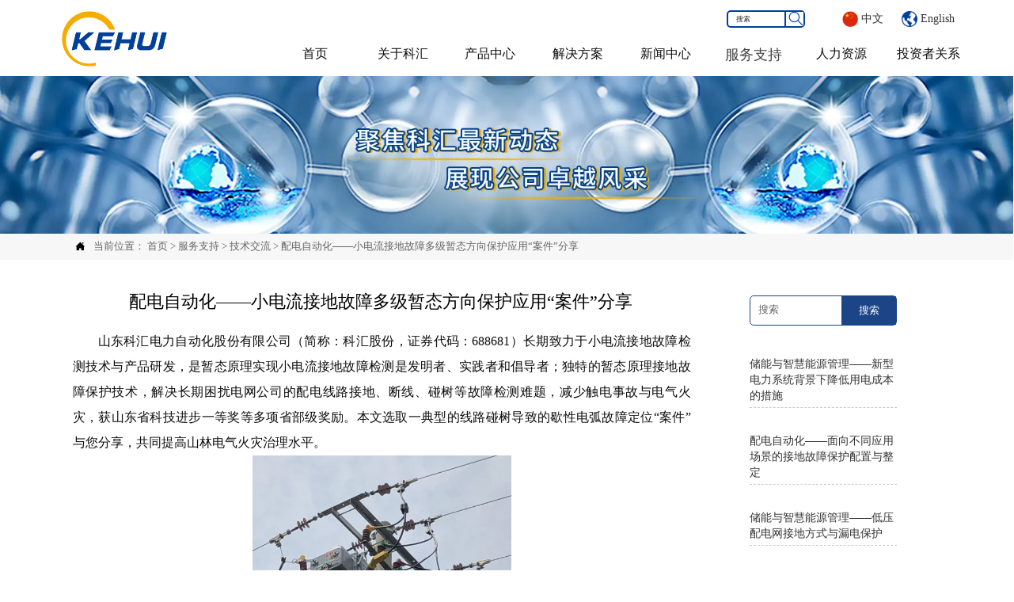

--- FILE ---
content_type: text/html; charset=utf-8
request_url: https://www.kehui.cn/news/jishujiaoliu/peidianzidonghuaxiaodianliujiediguzhangduojizantaifangxiangbaohuyingyong_anjian_fenxiang.html
body_size: 27019
content:
<!DOCTYPE  html>
<html lang="zh">
	<head>
		<meta charset="utf-8">
		<title>山东科汇电力自动化股份有限公司</title> 
				<meta name="keywords" content="" />
		<meta name="description" content="山东科汇电力自动化股份有限公司（简称：科汇股份，证券代码：688681）长期致力于小电流接地故障检测技术与产品研发，是暂态原理实现小电流接地故障检测是发明者、实践者和倡导者；独特的暂态原理接地故障保护-山东科汇电力自动化股份有限公司" />
		<meta name="pageId" content="p2ad60ec7" />
		<meta name="md5SiteId" content="e4ddc8c5489d21563982bafd00af1af9" />
		<meta name="ids" content="39257" />
		<meta name="cateId" content="50145" />
		<meta name="previewUrl" content="/" />
		<meta name="searchKey" content="" />
		<meta name="searchType" content="" />
		<meta name="searchBand" content="" />
		<meta name="type" content="content" />
		<meta name="template" content="" />
		<meta name="param" content="" />
		<meta name="reCAPTCHA" content="" />
		<meta name="interfaceAddress" content="/" />
		<meta name="templateDbUrl" content="https://hk.bjyybao.com" />
				
<meta name="twitter:card" content="summary_large_image" />
<meta name="twitter:site" content="@CGTNOfficial" />
<meta name="twitter:creator" content="@CGTNOfficial" />
<meta name="twitter:title" content="山东科汇电力自动化股份有限公司" />
<meta name="twitter:description" content="山东科汇电力自动化股份有限公司（简称：科汇股份，证券代码：688681）长期致力于小电流接地故障检测技术与产品研发，是暂态原理实现小电流接地故障检测是发明者、实践者和倡导者；独特的暂态原理接地故障保护-山东科汇电力自动化股份有限公司" />
<meta name="twitter:image" content="https://img.bjyyb.net/notImage.jpg" />
<meta property="og:type" content="website">
<meta property="og:title" content="山东科汇电力自动化股份有限公司">
<meta property="og:description" content="山东科汇电力自动化股份有限公司（简称：科汇股份，证券代码：688681）长期致力于小电流接地故障检测技术与产品研发，是暂态原理实现小电流接地故障检测是发明者、实践者和倡导者；独特的暂态原理接地故障保护-山东科汇电力自动化股份有限公司">
<meta property="og:image" content="https://img.bjyyb.net/notImage.jpg">
<meta property="og:image:width" content="600">
<meta property="og:image:height" content="600">
<meta property="og:url" content="https://www.kehui.cn/news/jishujiaoliu/peidianzidonghuaxiaodianliujiediguzhangduojizantaifangxiangbaohuyingyong_anjian_fenxiang.html">
<meta property="og:site_name" content="山东科汇电力自动化股份有限公司">				<base href="/">
		<meta name="PublishTime" content="2025-12-29 17:06:12" />
		<style type="text/css">
			:root{
				--vbg01:url('https://img.bjyyb.net/public/images/vbg01.png');
				--videoicon:url('https://img.bjyyb.net/public/images/videoicon.png');
				--cartimg:url('https://img.bjyyb.net/public/images/cartimg.png');
			}
		</style>
				<meta name="sitetype" content="pc" />			<script>
			var formSubmitRegistry= {},formUserRegistry={};
			// 注册表单提交方法的函数
			function formSubmitMethod(methodName, method) {
				if (typeof methodName === 'string' &&typeof method === 'function') {
					formSubmitRegistry[methodName] = method;
				}
			}
			// 注册表单用户方法的函数
			function formUserMethod(methodName, method) {
				if (typeof methodName === 'string' &&typeof method === 'function') {
					formUserRegistry[methodName] = method;
				}
			}
		</script>
	<script type="text/javascript">
		var goodsdetailedUrl = '/Home/ListData/getDetailedInfo';
		var adviceLanguages = 'zh';
	</script>
		<link rel="icon" type="image/x-icon" href="https://img.bjyyb.net/yyb_icons/40907/1717494714656554178331901952.ico">
		<meta name="format-detection" content="telephone=no,email=no,address=no">
	<meta name="SuperSite" content="/Form/index" />
<meta name="viewport" content="width=device-width,minimum-scale=1,initial-scale=1">
	<link rel="canonical" href="https://www.kehui.cn/news/jishujiaoliu/peidianzidonghuaxiaodianliujiediguzhangduojizantaifangxiangbaohuyingyong_anjian_fenxiang.html">
	<script src="//img.bjyyb.net/p/language/zh/global.js"></script>
	<script src="//img.bjyyb.net/Response/scripts/jquery-3.1.1.min.js"></script>
			<script>
			var PublicFn=function (){

				this.setCookie=function(name,value,n){
					var oDate = new Date();
					oDate.setDate(oDate.getDate()+n);
					document.cookie = name+"="+value+";expires="+oDate+";path=/";
				}

				this.getCookie=function(name){
					var str = document.cookie;
					var arr = str.split("; "),cookie="";
					for(var i = 0; i < arr.length; i++){
						var newArr = arr[i].split("=");
						if(newArr[0]==name){
							if(newArr[1]!="undefined"){cookie=newArr[1];}
						}
					}
					return cookie;
				}

				this.autoLoad=function (){
					var webType=this.getCookie("webType");
					var newWidth=window.innerWidth;
					var scale = window.devicePixelRatio;
					if(scale){
						newWidth=newWidth*scale;
					}
					if(newWidth>=960){
						publicFn.setCookie("webType","pc",5)
					}else{
						publicFn.setCookie("webType","mo",5)
					}
					if(newWidth>=960&&webType=="mo"){
						location.reload();
					}
					if(newWidth<960&&webType=="pc"){
						location.reload();
					}
				}

				this.reload=function (){
					var _initWidth=window.innerWidth,
							_this=this;
					var scale = window.devicePixelRatio;
					if(scale){
						_initWidth=_initWidth*scale;
					}
					var resizeTimeout;
					var isReloading = false;
					window.addEventListener("resize",function(){
						var newWidth=window.innerWidth;

						if(scale){
							newWidth=newWidth*scale;
						}
						if(newWidth>=960){
							_this.setCookie("webType","pc",5)
						}else{
							_this.setCookie("webType","mo",5)
						}
						clearTimeout(resizeTimeout);
						if(!isReloading &&_initWidth>=960&&newWidth<960){
							resizeTimeout = setTimeout(function() {
								isReloading = true;
								location.reload();
							}, 200);
						}
						if(!isReloading &&_initWidth<=960&&newWidth>960){
							resizeTimeout = setTimeout(function() {
								isReloading = true;
								location.reload();
							}, 200);
						}
					});
				}
				this.init=function (){
					this.autoLoad();
					this.reload();
				}
			}
			var publicFn=new PublicFn();

			if(window.top == window.self ){
				publicFn.init();
			}else{
				publicFn.autoLoad();
				publicFn.setCookie("webType","",5);
			}
		</script>
							<link rel="stylesheet" type="text/css" href="//img.bjyyb.net/public/v1.3.25/css/baguetteBox.min.css" /><link rel="stylesheet" type="text/css" href="//img.bjyyb.net/public/v1.3.25/css/jquery.bxslider.min.css" />    
		<style type="text/css">
            #document{font-family:黑体} 
            #document .form select{font-family:黑体}
            #document .form input{font-family:黑体}
            #document .form textarea{font-family:黑体}
			@font-face{
				font-family:yiyingbao;
				font-display:swap;
				src:url('https://img.bjyyb.net/sites/64000/64123/iconfont.ttf?v=1766999172') format("truetype");
			}
			.yiyingbaoicon {font-family: "yiyingbao";font-size: 16px;font-style: normal;-webkit-font-smoothing: antialiased;-moz-osx-font-smoothing: grayscale;}
		</style>
		<style>
			.rtl .textLineP{direction:rtl}.cmsDocument{line-height:normal}html{font-size:62.5%}@media (min-width:2561px){html{font-size:78.125%}}@media (min-width:1981px) and (max-width:2560px){html{font-size:68.75%}}@media (min-width:1681px) and (max-width:1980px){html{font-size:62.5%}}@media (min-width:1441px) and (max-width:1680px){html{font-size:60.9375%}}@media (min-width:1281px) and (max-width:1440px){html{font-size:58.59375%}}@media (min-width:1025px) and (max-width:1280px){html{font-size:56.25%}}@media (min-width:961px) and (max-width:1024px){html{font-size:50%}}@media (min-width:320px) and (max-width:960px){html{font-size:62.5%}}*,::after,::before{margin:0;padding:0;-webkit-box-sizing:inherit;box-sizing:inherit}ol,ul{list-style-position:inside}.listTxt,.mainNavLiA,.nav-submenuA{transition:.3s;animation-duration:.3s}.headlineStyleclear h1,.headlineStyleclear h2,.headlineStyleclear h3,.headlineStyleclear h4,.headlineStyleclear h5,.headlineStyleclear h6{font-size:inherit;font-weight:inherit;line-height:inherit}a{text-decoration:none;color:#333;cursor:pointer}.boxSiz{box-sizing:border-box}input,textarea{border:0}body{overflow-x:hidden}input[type=button],input[type=reset],input[type=submit],input[type=text]{ -webkit-appearance:none}[data-functionallink],[data-lightbox]{cursor:pointer}.rowListBg{overflow:hidden}#document{position:relative}div[data-fixed=true]{box-sizing:border-box}table{border-collapse:collapse}.document-bg{position:absolute;left:0;right:0;top:0;bottom:0;z-index:-1}.btnbox i,.listBox,.mainNav li a p,.mainNav>li,.rList2 .listBox .Imgbox,.rList2 .listBox .listCon{display:inline-block}.btn,.gallarybox .listBox .listCon,.listBox,.sideTrigger+.nav-icon,.socialCol{ -webkit-box-sizing:border-box;-moz-box-sizing:border-box;box-sizing:border-box}.closeNav,.listBox .Imgbox{transition:all .3s ease-out;-webkit-transition:all .3s ease-out}.btnbox i,.listBox,.rList2 .listBox .Imgbox,.rList2 .listBox .listCon{display:inline-block}.listrowCol .listBox{display:block}.componentsBox,.mainNav,.socialCol{display:-webkit-box;display:-ms-flexbox;display:flex}#Nav,.ampstart-sidebar #moMainnav>li,.ampstart-sidebar #moMainnav>li ul,.btn,.gallarybox .listBox .listCon .headLine,.listBoxHref,.mainNav>li,.mainNav>li>a,.nav-submenu>li,.rListRow .listBox .listBoxHref,.taglist{position:relative}.basSi .sList,.caroSt,.form .fRi,.langBox,.rowList,.rowList .colList,.selLang .lanNav,div.search,form.searchBox,mip-form.search{position:relative}.componentsBox .col{position:relative}.rowList .colList{display:inline-block}#moMainnav .sideTrigger:checked~ul,.ampstart-sidebar #moMainnav>li,.listBoxHref,.mainNav>li>a,.nav-submenu>li,.nav-submenu>li>a,.rList2 .listBox,.rList2 .proList,.socialRow{display:block}.nav-submenu li a i,.nav-submenu li a p{line-height:inherit}.btnbox,.langList{cursor:pointer}.langList{display:inline-block}.boxContent{z-index:1;position:relative}.col-box{position:relative}.map{position:relative}.custom_component{min-height:30px}.Imgbox{display:block}.Imgbox amp-img,.Imgbox mip-img{display:inherit;max-width:100%;width:100%;height:auto;max-height:100%;margin:auto;box-sizing:border-box}.ue-table-interlace-color-single{background-color:#fcfcfc}.ue-table-interlace-color-double{background-color:#f7faff}.listTxt video{max-width:100%;height:auto}.listTxt img{max-width:100%;height:auto;vertical-align:middle}#SITE_HEADER{z-index:1099;position:relative;width:100%}#SITE_HEADER:before{position:absolute;top:0;left:0;bottom:0;right:0;content:""}#SITE_FOOTER{position:relative;width:100%}#SITE_FOOTER:before{position:absolute;top:0;left:0;bottom:0;right:0;content:""}.epc_row_1 .colList{width:100%}.epc_row_2 .colList{width:50%}.epc_row_3 .colList{width:33.333%}.epc_row_4 .colList{width:25%}.epc_row_5 .colList{width:20%}.epc_row_6 .colList{width:16.666%;height:40px}.lightIcon-success{position:relative;background:var(--cartimg) no-repeat center top;overflow:hidden}.cartlightIcon img{width:52px;height:52px}.cartlightIconmask{position:absolute;width:52px;height:52px;animation:yesAmition 1s;-moz-animation:yesAmition 1s;-webkit-animation:yesAmition 1s;-o-animation:yesAmition 1s;top:0;background:#fff;left:52px}.shoppingOverlay{background-color:#fff;width:478px;display:none;border:1px solid #eee;padding:20px;border-radius:3px;text-align:center;position:fixed;left:50%;top:50%;margin-left:-256px;margin-top:-200px;overflow:hidden;z-index:2300;box-sizing:border-box}.shoppingOverlay .cartlightIcon{width:60px;height:60px;border:4px solid gray;border-radius:50%;margin:20px auto;position:relative;box-sizing:content-box;overflow:hidden}.shoppingOverlay .lightIcon-success{border-color:#4cae4c}.shoppingOverlay .hideSweetAlert{margin-top:20px;margin-bottom:10px;font-size:1.6rem}.shoppingOverlay .lightIcon-error{border-color:#d43f3a}.swal2-close{position:absolute;top:10px;right:10px;transition:color .1s ease-out;border:none;background:0 0;color:#ccc;font-family:serif;font-size:20px;cursor:pointer}@keyframes yesAmition{0%{left:0}100%{left:52px}}@-moz-keyframes yesAmition{0%{left:0}100%{left:52px}}@-webkit-keyframes yesAmition{0%{left:0}100%{left:52px}}@-o-keyframes yesAmition{0%{left:0}100%{left:52px}}.ImghidCont .Imgbox .videoMantle,.zoomSliderBox .videoMantle{position:absolute;width:80px;height:80px;background:var(--videoicon) no-repeat center center rgba(0,0,0,.2);background-size:100%;left:50%;top:50%;transform:translate(-50%,-50%);border-radius:100%;z-index:100}@media screen and (max-width:960px){.detailConImg{max-width:100%;width:auto;display:inline-block;vertical-align:middle}.shoppingOverlay{width:92%;left:4%;top:28%;margin-left:auto;margin-top:auto}}.sideTrigger{position:absolute;right:0;top:0;width:50px;height:100%;padding:0;margin:0;background:none transparent;cursor:pointer;-webkit-appearance:none;-webkit-tap-highlight-color:transparent;outline:0;z-index:99}.rtlAr .sideTrigger{right:auto;left:0}.sideTrigger~.nav-icon{position:absolute;right:0;width:50px;line-height:50px;color:#666;text-align:center;top:0;height:50px}.rtlAr .sideTrigger~.nav-icon{right:auto;left:0;transform:rotate(180deg)}.panelLeftOpen .sideTrigger~.nav-icon,.sideTrigger:checked~.nav-icon{transform:rotate(90deg);transition:all .3s}.panelLeftOpen .sideTrigger~.nav-icon,.rtlAr .sideTrigger:checked~.nav-icon{transform:rotate(90deg)}.hidden{display:none}.col-m-height{min-height:160px}.col-m-height>button{min-width:120px;background:0 0;border:0;color:#ccc;text-align:center;padding:10px 20px;position:absolute;top:calc(50% - 20px);left:calc(50% - 60px)}.popupShopCart{z-index:999999;position:fixed;right:0;bottom:0;width:260px;height:320px;background-color:#fff;border:1px solid #aaa;box-shadow:0 0 6px #999;transform:translateY(102%);transition:transform .5s ease-in-out}.popupShopCart.show{transform:translateY(0)}.popup-title-header{cursor:pointer;font-weight:700;font-size:13px;line-height:36px;display:flex;justify-content:space-around;color:#fff;background-color:#696969}.popup-title-icon{width:30px;flex-shrink:0;text-align:right;font-size:13px}.popup-title-show{flex:1;text-align:center}.remove-popup-data{width:30px;flex-shrink:0;text-align:center}.popup-lists{padding:2px 1px;height:236px;overflow-y:auto}.popup-lists::-webkit-scrollbar{width:6px}.popup-lists::-webkit-scrollbar-thumb{background-color:rgba(0,0,0,.5);border-radius:32px}.popup-lists::-webkit-scrollbar-track{background-color:rgba(0,0,0,.1);border-radius:32px}.popup-lists li,.popup-lists ul{list-style:none}.popup-lists li{display:flex;align-items:flex-start;border-bottom:1px solid #f1f1f1;padding:5px 10px}.popup-lists li:hover{background-color:#fffeee}.popup-lists li:hover .popup-list-delate{display:block}.popup-list-delate{cursor:pointer;display:none;margin-top:8px;color:#888;text-decoration:none}.popup-list-name{width:140px;overflow:hidden;white-space:nowrap;text-overflow:ellipsis;color:#246bb3;text-decoration:none}.popup-list-img{margin-right:10px}.popup-list-img img{width:45px;height:45px;object-fit:cover}.popup-btns{padding:10px;font-size:13px;display:flex;justify-content:space-between}.popup-btns .popupEmpty{cursor:pointer;line-height:16px;padding:4px 10px;font-size:13px;color:#e64545;border:0;background-color:#f1f1f1;border-radius:3px}.popup-btns .popupInquire{cursor:pointer;line-height:16px;padding:4px 10px;font-size:13px;color:#fff;border:0;background-color:#e64545;border-radius:3px;display:block}[data-editor="2"]:not(:has(> .cmsDocument)) ::after,[data-editor="2"]:not(:has(> .cmsDocument)) ::before,[data-editor="2"]:not(:has(> .cmsDocument)) :not(tbody),[data-editor="2"]:not(:has(> .cmsDocument)) :not(tr),[data-editor="2"]:not(:has(> .cmsDocument)) :not(video){margin:auto;padding:revert;box-sizing:revert;vertical-align:revert;max-width:revert}[data-editor="2"]:not(:has(> .cmsDocument)) ul{list-style-type:disc}[data-editor="2"]:not(:has(> .cmsDocument)) ol,[data-editor="2"]:not(:has(> .cmsDocument)) ul{width:95%}[data-editor="2"]:not(:has(> .cmsDocument)) table{margin-bottom:10px;border-collapse:collapse;display:table}[data-editor="2"]:not(:has(> .cmsDocument)) table tr.firstRow th{border-top-width:2px}[data-editor="2"]:not(:has(> .cmsDocument)) th{border-top:1px solid #bbb;background-color:#f7f7f7}.ueditor_detail th,[data-editor="2"]:not(:has(> .cmsDocument)) td{padding:5px 10px;border:1px solid #ddd}[data-editor="2"]:not(:has(> .cmsDocument)) p{margin:5px 0;display:block!important}[data-editor="2"]:not(:has(> .cmsDocument)) li{clear:both}[data-editor="2"]:not(:has(> .cmsDocument)) ol,[data-editor="2"]:not(:has(> .cmsDocument)) ul{list-style-position:unset!important}[data-editor="2"]:not(:has(> .cmsDocument)) img{max-width:100%}[data-editor="2"]:not(:has(> .cmsDocument)) td{vertical-align:revert-layer}[data-editor="2"]:not(:has(> .cmsDocument)) td p{margin:0;padding:0}.gridLayout.listAligntop{align-items:start}.gridLayout.listAligncenter{align-items:center}.gridLayout.listAlignbottom{align-items:end}.adaptiveLayout.listAligntop{align-items:flex-start}.adaptiveLayout.listAligncenter{align-items:center}.adaptiveLayout.listAlignbottom{align-items:flex-end}.grid-cols-1{grid-template-columns:repeat(1,minmax(0,1fr))}.grid-cols-2{grid-template-columns:repeat(2,minmax(0,1fr))}.grid-cols-3{grid-template-columns:repeat(3,minmax(0,1fr))}.grid-cols-4{grid-template-columns:repeat(4,minmax(0,1fr))}@media (max-width:1440px){.grid-cols-4{grid-template-columns:repeat(2,minmax(0,1fr))}}.grid-cols-5{grid-template-columns:repeat(5,minmax(0,1fr))}.grid-cols-6{grid-template-columns:repeat(6,minmax(0,1fr))}@media (max-width:1680px){.grid-cols-6{grid-template-columns:repeat(3,minmax(0,1fr))}}@media (max-width:1440px){.grid-cols-6{grid-template-columns:repeat(2,minmax(0,1fr))}}.grid-cols-7{grid-template-columns:repeat(6,minmax(0,1fr))}.grid-cols-8{grid-template-columns:repeat(8,minmax(0,1fr))}@media (max-width:1680px){.grid-cols-8{grid-template-columns:repeat(4,minmax(0,1fr))}}@media (max-width:1440px){.grid-cols-8{grid-template-columns:repeat(2,minmax(0,1fr))}}.grid-cols-9{grid-template-columns:repeat(9,minmax(0,1fr))}@media (max-width:1680px){.grid-cols-9{grid-template-columns:repeat(3,minmax(0,1fr))}}@media (max-width:1440px){.grid-cols-9{grid-template-columns:repeat(3,minmax(0,1fr))}}.grid-cols-10{grid-template-columns:repeat(10,minmax(0,1fr))}@media (max-width:1680px){.grid-cols-10{grid-template-columns:repeat(5,minmax(0,1fr))}}@media (max-width:1440px){.grid-cols-10{grid-template-columns:repeat(2,minmax(0,1fr))}}.grid-cols-11{grid-template-columns:repeat(11,minmax(0,1fr))}.grid-cols-12{grid-template-columns:repeat(12,minmax(0,1fr))}@media (max-width:1680px){.grid-cols-12{grid-template-columns:repeat(6,minmax(0,1fr))}}@media (max-width:1440px){.grid-cols-12{grid-template-columns:repeat(4,minmax(0,1fr))}}#SITE_HEADER{box-sizing: border-box;z-index:2999;}.lightbox{position: fixed; z-index: 2;}.lightboxModal{z-index: 3002; display: flex;}.lightboxModalOpc{position: fixed; inset: 0px; width: 100%; height: 100%;}.rowList,.row_line{max-width:100%;display:-webkit-box;display:-ms-flexbox;display:flex;-ms-flex-wrap:wrap;flex-wrap:wrap;width: 100%;}
.row_line>.rowColumnBox{display:flex; flex-wrap:wrap;width: 100%;}
.rowList .colList{box-sizing:border-box;display: inline-block;}
.rowList .col,.row_line .rowcol{box-sizing:border-box;display: inline-block;}
.relative,.row_line .rowcol{position:relative}
.row_line{box-sizing: border-box;position: relative;}
/*.row_line>.rowcol{z-index:0}
.row_line>.rowcol>.rowListBg{z-index:-1}
*/
.rowListBg {position: absolute; top: 0; bottom: 0;left: 0; right: 0;z-index: 0;content: '';}.rowList{margin:auto;}
.rowList .col{box-sizing:border-box;position: relative;}
.boxSiz{position: relative;}
.col-box{height:100%;zoom: 1;border: 1px solid transparent; margin: -1px;}
.col-box .textLineP{border: 0px solid transparent;}
 .row_line .sticky,.rowList .sticky{top:0;}.img{display:inherit;max-width:100%;width:100%;height: auto;max-height: 100%;margin: auto;box-sizing: border-box;}
.ImghidCont{overflow: hidden;}
.rowcol .ImghidCont{position:relative;}
.imgHoverAn{position: relative; top: 0; left: 0; display: block;transform: scale(1); transform: rotate(0);transition:  0.3s; -webkit-transition: 0.3s; }
.hoverImg{position: relative;overflow: hidden;display: block;}
.hoverImg .p-more{ width: 100%;height: 100%;position: absolute;top: 100%; transition: 0.5s;padding: 0 30px;display: flex; align-items: center;}
.hoverImg:hover .p-more {top: 0px;}
.hoverImg .p-more .imgHref {color: #fff;display: block;margin: 0 auto; padding: 5px 0; margin-top: 25%; text-align: center;font-size: 16px;line-height: 1.5;}
.hoverImg .p-more .imgHref .title{margin-bottom:15px;}
.hoverImg .p-more .imgHref span { width: 43px;height: 43px;background: #fff; display: block; border-radius: 25px; margin: 15px auto 0;}
.rList .hoverImg .img{object-fit: cover; position: absolute; top: 0; bottom: 0; left: 0; right: 0;}

.videoPopupBox{position: fixed;z-index: 110000;top: 0;left: 0;width: 100%;height: 100%;background-color: rgba(0, 0, 0, 0.6);}.popupVideoDiv{position: relative;left: calc((100% - 60%) / 2);top: calc((100% - 60%) / 2);width: 60%; height: 60%;}.videoPopupBox video{width: 100%;height: 100%; background-color: #000;}.videoPopupBox .vidoeClose{position: absolute;right:1rem; top:1rem;width: 36px;height:36px;cursor: pointer;background: rgba(255,255,255,0.8); border-radius: 50%;text-align: center; line-height: 36px;z-index: 999;font-size: 24px;color: #3a3d49;font-style: normal;}
/*图片放大+遮罩层渐现*/
.hoverImg.hoverImglarge .img{transform: scale(1); transition: all .5s;}
.hoverImg.hoverImglarge .p-more { width: 100%;min-height: 100%;position: absolute;top: 0; transition: 0.5s;display: flex; align-items: center;height:auto;padding: 0 30px;opacity:0}
.hoverImg.hoverImglarge:hover .p-more {opacity:1}
.hoverImg.hoverImg .p-more .imgHref {color:#fff;display: block;margin: 0 auto; padding: 5px 0; text-align: center;font-size: 16px;}
.hoverImg.hoverImg .p-more .imgHref .title{margin-bottom:15px;}
.hoverImg.hoverImg .p-more .imgHref span { width: 43px;height: 43px;background: #fff; display: block; border-radius: 25px; margin: 15px auto 0;}
.hoverImg.hoverImglarge:hover .img,.rList .hoverImglarge:hover .img{transform: scale(1.3); transition: all .5s;}

/*图片缩小+遮罩层渐现*/
.rList .hoverImg.hoverImgresize .img{object-fit: cover; position: absolute; top: 0; bottom: 0; left: 0; right: 0;transform: scale(1.3); transition: all .5s;}
.hoverImg.hoverImgresize .p-more { width: 100%;min-height: 100%;position: absolute;top: 0; transition: 0.5s;display: flex; align-items: center;height:auto;padding: 0 30px;opacity:0}
.hoverImg.hoverImgresize .p-more:before { content: '';position: absolute;width: calc(100% - 60px);height: calc(100% - 60px); border: 3px solid #fff; box-sizing: border-box; transition-duration: 0.4s; transform-origin: 50% 50%; transform: scale(1.1) translate(0%,0%); opacity: 0;}
.hoverImg.hoverImgresize:hover .p-more {opacity:1}
.hoverImg.hoverImgresize:hover .p-more:before {transform: scale(1) translate(0%,0%);opacity: 1;}
.hoverImg.hoverImgresize .p-more .imgHref {color:#fff;display: block;margin: 0 auto; padding: 10px; text-align: center;font-size: 16px;transition-duration: 0.4s;  transform-origin: 50% 50%;transform: scale(1) translate(0%,-50%);opacity: 0;}
.hoverImg.hoverImgresize:hover .p-more .imgHref{transform: scale(1) translate(0%,0%);opacity: 1;}
.hoverImg.hoverImg .p-more .imgHref .title{margin-bottom:15px;}
.hoverImg.hoverImg .p-more .imgHref span { width: 43px;height: 43px;background: #fff; display: block; border-radius: 25px; margin: 15px auto 0;}
.hoverImg.hoverImgresize .img{transform: scale(1.3); transition: all .5s;}
.hoverImg.hoverImgresize:hover .img{transform: scale(1);}

/*图片底部向上+遮罩层透明向右展开*/
.hoverImg.hoverImgBottomup .p-more { width: 100%;height: 0;position: absolute;bottom: 0; transition: 0.5s;display: flex; align-items: center;padding: 0 30px;opacity:0;z-index:2;top:auto;min-height: 0;}
.hoverImg.hoverImgBottomup:before { content: '';position: absolute;width:0;height:100%;  box-sizing: border-box; transition-duration: 0.4s; transform-origin: 50% 50%;  opacity: 0;z-index:1;left: 0;top: 0;}
.hoverImg.hoverImgBottomup:hover:before{width:100%;background: rgba(179,27,41);opacity: 0.3;}
.hoverImg.hoverImgBottomup:hover .p-more {opacity:1;height:40%;top:auto;min-height:40%;bottom:0;}
.hoverImg.hoverImgBottomup:hover .p-more:before {transform: scale(1) translate(0%,0%);opacity: 1;}
.hoverImg.hoverImgBottomup .p-more .imgHref {color:#fff;display: block;margin: 0 auto; padding: 10px; text-align: center;font-size: 16px;transition-duration: 0.4s;  transform-origin: 50% 50%;transform: scale(1) translate(0%,-50%);opacity: 0;}
.hoverImg.hoverImgBottomup:hover .p-more .imgHref{transform: scale(1) translate(0%,0%);opacity: 1;}

/*遮罩层左侧渐入*/
.hoverImg.leftGradually .p-more { width: 0;height: 100%;position: absolute;top: 0; transition: 0.5s;display: flex; align-items: center;padding: 0 30px;opacity:0;z-index:2;}
.hoverImg.leftGradually:hover .p-more {opacity:1;width:100%;}

/*遮罩层右侧渐入*/
.hoverImg.rightGradually .p-more { width: 0;height: 100%;top: 0; display: flex; align-items: center;padding: 0 30px;opacity:0;z-index:2;right:0;}
.hoverImg.rightGradually:hover .p-more {opacity:1;width:100%;right:0;left:auto;}

/*遮罩层顶部渐入*/
.hoverImg.topGradually .p-more { width: 100%;height: 0;top: 0; display: flex; align-items: center;padding: 0 30px;opacity:0;z-index:2;left:0}
.hoverImg.topGradually:hover .p-more {opacity:1;height:100%;}

/*遮罩层底部渐入*/
.hoverImg.bottomGradually .p-more { width: 100%;height: 0;bottom: 0; display: flex; align-items: center;opacity:0;z-index:2;left:0;top:auto}
.hoverImg.bottomGradually:hover .p-more {opacity:1;height: 100%;top: auto; bottom: 0;}

/*遮罩层中间向两边展开*/
.hoverImg.middleUnfolding .p-more{transform: scale3d(0, 1, 0);transform-origin: center;opacity: 0;-webkit-transform: scale3d(0, 1, 0);-webkit-transform-origin: center;visibility: hidden;left:0;right:0;top:0;bottom:0;}
.hoverImg.middleUnfolding:hover .p-more {opacity: 1;transform: scale3d(1, 1, 1);-webkit-transform: scale3d(1, 1, 1);visibility: visible;height: 100%;}
 img.lazyload[src=''],img.lazyload:not([src]){opacity: 0;}.CrumbsBox{display: block;}.CrumbsBox .btnIcon, .CrumbsBox .currentPosFont{display: inline-block; vertical-align: middle;}.CrumbsBox .currentPosFont{max-width: calc(100% - 28px);}.listTxt{position: relative;}.rList .listTxt > div p, .rList .listTxt p, .rList .listTxt .textLineP{overflow: hidden; text-overflow: ellipsis; display: -webkit-box; -webkit-box-orient: vertical;}.listTxt .textLineP{overflow: hidden;}.textLineP iframe{max-width:100%;}.listTxt > a, .listTxt{display: block; box-sizing: border-box;}.listTxt ul p, .listTxt ol p{display: inline-block; vertical-align: top; max-width: calc(100% - 25px);}.listTxt.enlarge_detailed_info ul p,.listTxt.enlarge_detailed_info ol p{width:100%}.listTxt ul, .listTxt ol{list-style-position: inside;}table[align="center"]{margin: 10px auto;}.overflowScrolling::-webkit-scrollbar{width: 6px;}.overflowScrolling::-webkit-scrollbar-thumb{background-color: rgba(0, 0, 0, 0.5); border-radius: 32px;}.overflowScrolling::-webkit-scrollbar-track{background-color: rgba(0, 0, 0, 0.1); border-radius: 32px;}div.search, form.searchBox{display: flex; -webkit-box-align: center; align-items: center; -webkit-box-pack: center; justify-content: stretch; overflow: hidden;}.searchInputCont{display: flex; -webkit-box-flex: 1; flex: 1 1 0%; box-sizing: border-box;}.searchInput{overflow: hidden; text-overflow: ellipsis; background: inherit; width: 100%; border: 0px; outline: 0px; appearance: none;}button.hidden{display: none;}.search-history-tool{display:flex;justify-content: space-between;align-items: center;height:30px;padding:5px;font-size:13px;}.search-history-tool  div:last-child{cursor: pointer;}.search-history ul{font-size:13px;max-height:300px;overflow:auto;}.search-history li{padding:5px;color:#555;display:flex;justify-content: space-between;align-items: center;}.search-history li > div:last-child{width:20px;flex-shrink:0;display:flex;justify-content: flex-end;align-items: center;cursor: pointer;}.search-history li > div:first-child{ width:calc(100% - 20px);list-style-type:none;white-space: nowrap; overflow: hidden; text-overflow: ellipsis; cursor: pointer;}.search-history li:hover{background-color:#e0e0e0;}.search-history{position:absolute;left:0;width:100%;background-color:#fff;box-shadow:-6px 0 16px -8px #00000014,-9px 0 28px #0000000d,-12px 0 48px 16px #00000008;z-index:9999;padding:5px;min-width: 180px;}.searchbox1 .btn2{min-width: 70px; margin-right: -1px; display: inline-block; margin-bottom: -1px;}.listBox, .rList2 .listBox .Imgbox, .rList2 .listBox .listCon{display: inline-block;}.proList .listBox .ImghidCont{overflow: hidden;}#catsys{position: relative;top: 0;left: 0;display:block;}.hoverListCont{position: relative;top: 0;left: 0;}.listBox, .listBoxHref{box-sizing: border-box;}.listBoxHref, .rListRow .listBox .listBoxHref{position: relative;}.listBoxHref{height: auto;}.rList, .rowList, .rowList .colList{position: relative;}.listBoxHref, .rList2 .proList, .rList2 .listBox{display: block;}.rList1 .listBox .Imgbox .img{max-width: 100%; max-height: 100%; position: absolute; inset: 0px; margin: auto; width: 100%; height: 100%; object-fit: cover;}.listDisplaygrid .listBox{margin-bottom:0px !important;}.listDisplaygrid .listBox .listBoxHref{margin-right: 0px !important;margin-left: 0px !important;}.rListCol .bx-controls-direction .bx-prev,.rListCol .bx-controls-direction .bx-next{position: absolute; top: 50%; margin-top: -25px;outline: 0; width: 50px;height: 50px;cursor: pointer; z-index: 1;text-align: center;line-height: 50px; background: rgba(0, 0, 0, 0.2);}.rListCol .bx-controls-direction .yiyingbaoicon{color: rgb(255, 255, 255);font-size:22px;}.listrowCol .bx-controls-direction .bx-prev,.listrowCol .bx-controls-direction .bx-next{position: absolute; left: 50%; margin-left: -25px;outline: 0; width: 50px;height:24px;line-height: 24px;cursor: pointer; z-index: 999;margin-top: 0px;text-align: center;background: rgba(0, 0, 0, 0.2);}.listrowCol .bx-controls-direction .bx-prev{top:0px;}.listrowCol .bx-controls-direction .bx-next{bottom:0px;top:auto;}.listrowCol .bx-controls-direction .yiyingbaoicon{color: rgb(255, 255, 255);font-size:18px;}.rListCol .seamlessRolling .bx-prev{left: 10px;}.rListCol .seamlessRolling .bx-next{right: 10px;}.listrowCol .seamlessRolling .bx-prev{top: 0px;}.listrowCol .seamlessRolling .bx-next{bottom: 0px;}.switchInmage .activeImage, .switchInmage:hover .firstImage{z-index: -5; opacity: 0; transition: 0.3s;}.switchInmage:hover .activeImage{z-index: 100; opacity: 1;}.proList{display: flex; flex-wrap: wrap; -webkit-box-align: stretch; align-items: stretch;}.listBox{display: inline-block; box-sizing: border-box; position: relative;}.rList1 .listBox .Imgbox{width: 100%; height: auto; overflow: hidden;}.rList .hoverImg .img{object-fit: cover;}.rList1 .listBox .listTxt p{overflow: hidden; text-overflow: ellipsis; display: -webkit-box; -webkit-box-orient: vertical;}.rList1 .listBox .Imgbox, .rList2 .listBox .Imgbox, .rList3 .listBox .Imgbox{text-align: center; position: relative;}.rList .bx-viewport > .proList > li{padding-top: 5px; padding-bottom: 5px;}.listrowCol .listBox{zoom: 1; vertical-align: top}.listrowCol .proList li{display: inline-block; width: 100%;}.listrowCol .Imgbox{padding-top: 60%;}.listrowCol .listBox .Imgbox .img{max-width: 100%; max-height: 100%; position: absolute; inset: 0px; margin: auto; width: 100%; height: 100%; object-fit: contain;}.classMenubox{z-index: 1;position: relative;}.verticalNav{width: 100%;}
.verticalNav,.verticalNav li{list-style: none;}
.verticalNav .mainNavLi{position: relative;}
.verticalNav .mainNavLiA>p{width:100%;}
.verticalNav .showArrowstyle .mainNavLiA>p,.vershowsubNav .showArrowstyle .mainNavLiA>p{width: calc(100% - 30px);}
.menuPageIcon.menuItemEqual .mainNavLi > .mainNavLiA p{max-width: 100%;}
.menuPageIcon.menuItemEqual>.showArrowstyle>.mainNavLiA>p{max-width:calc(100% - 22px);width: auto;}
verticalNav .mainNavLi [data-position="downWard"]{position: relative;display: none}
.verticalNav .mainNavLiA{display: block;position:relative;}
.verticalNav .textShow .mainNavLiA  p,.verticalNav .textShow .nav-submenu .nav-submenuA  p,.vershowsubNav .textShow .mainNavLiA  p,.vershowsubNav .textShow .nav-submenu .nav-submenuA  p{white-space: nowrap;overflow: hidden;text-overflow: ellipsis;}
.verticalNav .lineFeed .mainNavLiA  p,.verticalNav .lineFeed .nav-submenu .nav-submenuA  p,.vershowsubNav .lineFeed .mainNavLiA  p,.vershowsubNav .lineFeed .nav-submenu .nav-submenuA  p,
.pcMainnav .verticalNav .lineFeed .mainNavLiA  p,.pcMainnav .verticalNav .lineFeed .nav-submenu .nav-submenuA  p,.pcMainnav .vershowsubNav .lineFeed .mainNavLiA  p,.pcMainnav .vershowsubNav .lineFeed .nav-submenu .nav-submenuA  p{white-space: inherit;text-overflow:inherit; overflow:inherit;}
.verticalNav .mainNavLi .mainNavLiA>i,.menuPageIcon[data-position="downWard"] .mainNavLi:hover .mainNavLiA>i{position: absolute;font-size: 16px;line-height: 28px;letter-spacing: 0.07em;right: 10px; top: 50%; -webkit-transform: translateY(-50%) rotate(0deg);-khtml-transform: translateY(-50%) rotate(0deg); -moz-transform: translateY(-50%) rotate(0deg);-ms-transform: translateY(-50%) rotate(0deg); -o-transform: translateY(-50%) rotate(0deg); transform: translateY(-50%) rotate(0deg);transition: transform 0.3s; -moz-transition: -moz-transform 0.3s;  -webkit-transition: -webkit-transform 0.3s; -o-transition: -o-transform 0.3s;}
.rtlAr .verticalNav .mainNavLi .mainNavLiA>i,.rtlAr .menuPageIcon[data-position="downWard"] .mainNavLi:hover .mainNavLiA>i{right: auto;left:10px}
[data-position="rightWard"] .mainNavLi .mainNavLiA>i{ -webkit-transform: translateY(-50%) rotate(-90deg);-khtml-transform: translateY(-50%) rotate(-90deg); -moz-transform: translateY(-50%) rotate(-90deg);-ms-transform: translateY(-50%) rotate(-90deg); -o-transform: translateY(-50%) rotate(-90deg); transform: translateY(-50%) rotate(-90deg);}
.rtlAr [data-position="rightWard"] .mainNavLi .mainNavLiA>i{ -webkit-transform: translateY(-50%) rotate(90deg);-khtml-transform: translateY(-50%) rotate(90deg); -moz-transform: translateY(-50%) rotate(90deg);-ms-transform: translateY(-50%) rotate(90deg); -o-transform: translateY(-50%) rotate(90deg); transform: translateY(-50%) rotate(90deg);}
[data-position="downWard"] .mainNavLi .nav-submenu{width:100%!important;left: 0;}
[data-position="downWard"] .mainNavLi:hover .mainNavLiA>i{transform: rotate(180deg) translateY(50%) ;-webkit-transform: rotate(180deg) translateY(50%) ;  -moz-transform: rotate(180deg) translateY(50%) ; -ms-transform: rotate(180deg) translateY(50%) ; -o-transform: rotate(180deg) translateY(50%) ;}
[data-position="downWard"] .mainNavLi>.nav-submenu,[data-position="downWard"] .mainNavLi>.nav-submenu .nav-submenu{width:100%!important}
/*.menuPageIcon[data-position="downWard"] [data-index="2"] .subnavbtn{text-indent:1em}
.menuPageIcon[data-position="downWard"] [data-index="3"] .subnavbtn{text-indent:2em}
.menuPageIcon[data-position="downWard"] [data-index="4"] .subnavbtn{text-indent:3em}*/
[data-position="rightWard"] .nav-submenu>li>.nav-submenu{position:absolute;}.menubox{position:relative;}
.nav{ zoom: 1;}
.nav:after { clear:both;content:'';display:block;width:0;height:0;visibility:hidden; }
.pcMainnav{display: -webkit-box;display: -ms-flexbox;display: flex; flex-wrap: wrap;}
.pcMainnav > li, .pcMainnav li a p{display: inline-block}
.nav,.pcMainnav > li,.pcMainnav > li > a{position: relative;}
.nav .menuItemEqual> li .mainNavLiA{display: block;}
.pcMainnav .menuItemEqual{flex-wrap: nowrap;}
.pcMainnav > li:last-of-type{margin-right:0!important}
.rtlAr .pcMainnav > li:last-of-type{margin-left:0!important}
.nav .menuItemLayout > li > a{display:block;}
.pcMainnav > li > a{display: inline-block;}
.nav i{font-style:initial;}
.nav .pcMainnav > li .mainNavLiA  {cursor: pointer;}
.nav .pcMainnav > li > .mainNavLiA {outline: 0;white-space: nowrap;box-sizing: border-box;}
.nav .pcMainnav .mainNavLi{list-style: none;display: inline-block;}
.pcMainnav .mainNavLi .mainNavLiA  p,.pcMainnav .nav-submenu li a p{display:inline-block;overflow: hidden;white-space: nowrap;text-overflow:ellipsis;vertical-align: middle;box-sizing: border-box;}
.nav .mainNav .mainNavLi .mainNavLiA  i{font-size:13px; margin-left:10px;vertical-align: middle;}
.rtlAr .nav .mainNav .mainNavLi .mainNavLiA  i{ margin-right:10px;}
.mainNavLi .editShowsubmenu {display: block;}
.pcMainnav .nav-submenu li a p{padding-right:10px;}
/*.pcMainnav  .showArrowstyle .mainNavLiA>p{max-width:calc(100% - 23px);}*/
@media screen and (max-width: 960px) {
.nav .pcMainnav > li{width:auto!important;}
}
.pcMainnav .subMenuAligncenter>.nav-submenu{left:50%!important;transform: translateX(-50%);-webkit-transform: translateX(-50%);}
.pcMainnav .subMenuAlignright>.nav-submenu{left:auto!important;right:0}.btnIcon{text-align:center;}
.btnImg{max-width:100%;max-height:100%;}
.minWidth{position: relative;top: 0;left: 0;display: block;transform: scale(1);transform: rotate(0);}
.btnAnati{position: relative;top: 0;left:0;transform: scale(1);transform: rotate(0);}

.backgroundAnimation,.borderSlide,.shadowAcross,.backgroundBottomAna {overflow: hidden;-webkit-transition:0.5s;}
.backgroundAnimation:before,.btn3.backgroundAnimation .btnIcon:before {position:absolute;content:'';width:0;-webkit-transition: inherit;left: 0;height: 100%;z-index: -1;}
.backgroundAnimation:hover:before,.boxHoverParent:hover .backgroundAnimation:before,.btn3.backgroundAnimation .btnIcon:before {width:100%}
.borderSlide:before, .borderSlide:after{content: '';border-style: solid; position: absolute;z-index: -1; transition: inherit;left: 0;right: 0;  top: 0;  bottom: 0;}
.borderSlide:before{width: 0;border-top-width: 0px;
border-bottom-width: 0px;border-left-width: 0px;
border-right-width: 0px;
    height: 100%; 
    top: 0px;
    left: 0;
-webkit-transition-delay: 0.05s;
    transition-delay: 0.05s;
   }
.borderSlide:after{width: 100%;border-left-width: 0px;
border-right-width: 0px;border-top-width: 0px;
border-bottom-width: 0px;
    height: 0;
    top: 0;
    left:0px;}.boxHoverParent:hover .borderSlide:before,.borderSlide:hover:before{width: 100%;}.boxHoverParent:hover .borderSlide:after,.borderSlide:hover:after{height: 100%; }.shadowAcross:after{background: #fff;
    content: "";
    height: 155px;
    left: -75px;
    opacity: 0.2;
    position: absolute;
    top: -50px;
    transform: rotate(35deg);
    transition: all 550ms cubic-bezier(0.19, 1, 0.22, 1);
    width: 50px;
    z-index: -10;
}.shadowAcross:hover:after,.boxHoverParent:hover .shadowAcross:after {    left: 120%;transition: all 550ms cubic-bezier(0.19, 1, 0.22, 1);}.backgroundBottomAna:before {position:absolute;content:'';width:100%;-webkit-transition: inherit;left: 0;height: 0;z-index: -1;bottom: 0;}
.boxHoverParent:hover .backgroundBottomAna:before,.backgroundBottomAna:hover:before{height:100%;}.btn3{display:table;margin-left:auto;margin-right:auto;}
.btn3 i{display: block;}
.btnbox{max-width:100%}
.btn3 i,.btn3 .btnIcon{box-sizing: content-box;}
.btn2{display: block;}
.btn2 span{display: block;}.btn .btnText{display:inline-block;box-sizing:border-box;white-space: nowrap;overflow: hidden;text-overflow: ellipsis; max-width: calc(100% - 40px);}
.btn{display:block;min-width:50px}
.btn,.btn .btnIcon,.btn .btnText{vertical-align: middle;}
.btnCont{position: relative;}
.btn .btnIcon{display: inline-block;}
.boxCont {
    position: relative;
}.boxContent,.boxCont{position: relative;}.hoverBoxCont{top:0;left:0;} .box_link{display:none;} [data-link="1"]{cursor: pointer;}.nav-submenu .nav-submenuA {position:relative}.nav-submenu li .nav-submenuA i{position: absolute;font-size: 16px;line-height: 22px;letter-spacing: 0.07em;right: 10px;top: 50%;-webkit-transform: translateY(-50%) rotate(0deg);-khtml-transform: translateY(-50%) rotate(0deg);-moz-transform: translateY(-50%) rotate(0deg);-ms-transform: translateY(-50%) rotate(0deg);-o-transform: translateY(-50%) rotate(0deg);transform: translateY(-50%) rotate(0deg);transition: transform 0.3s;-moz-transition: -moz-transform 0.3s;-webkit-transition: -webkit-transform 0.3s;-o-transition: -o-transform 0.3s;}[data-position="downWard"] .nav-submenu li a i,.menuPageIcon[data-position="downWard"] .nav-submenu li:hover a i { -webkit-transform: translateY(-50%) rotate(90deg) ; -khtml-transform: translateY(-50%) rotate(90deg) ; -moz-transform: translateY(-50%) rotate(90deg) ; -ms-transform: translateY(-50%) rotate(90deg) ; -o-transform: translateY(-50%) rotate(90deg);transform: translateY(-50%) rotate(90deg);}[data-position="downWard"] .nav-submenu li>.nav-submenuA:hover i { -webkit-transform: translateY(-50%) rotate(270deg) ; -khtml-transform: translateY(-50%) rotate(270deg) ; -moz-transform: translateY(-50%) rotate(270deg) ; -ms-transform: translateY(-50%) rotate(270deg) ;-o-transform: translateY(-50%) rotate(270deg);transform: translateY(-50%) rotate(270deg);}.mainNav .nav-submenu{margin: 0;list-style: none;z-index: 1999;position: absolute;top: 99%;box-sizing:border-box;width: auto;display:none}.verticalNav .nav-submenu{margin: 0;list-style: none;box-sizing:border-box;width: 100%;display:none}.nav-submenu li{display: block;width: 100%;position: relative;}.nav-submenu li .nav-submenuA p{box-sizing: border-box;white-space: nowrap;overflow: hidden;text-overflow: ellipsis;display: inline-block;width:100%}.nav-submenu .showArrowstyle>.nav-submenuA >.subnavbtn,.nav-submenu .nav-submenu .showArrowstyle>.nav-submenuA >.subnavbtn{display: inline-block;width: calc(100% - 28px);}.verticalNav[data-position="downWard"] .nav-submenu li .nav-submenu .nav-submenuA .subnavbtn{padding-left:40px!important;}.nav-submenu > li > .nav-submenu{top: 0px; left: 100%; display: none;}.pcMainnav .nav-submenu > li:hover > .nav-submenu, .verticalNav[data-mouse="onmouseover"] .nav-submenu > li:hover > .nav-submenu{display: block;}[data-position="rightWard"] .nav-submenu .nav-submenu{top: 0px; left: 100%; position: absolute;}[data-position="downWard"] .nav-submenu .nav-submenu{position: relative; left: 0px; width: 100% !important;}.nav-submenu > li > .nav-submenu{top: 0px; left: 100%; display: none;}.pcMainnav .nav-submenu > li:hover > .nav-submenu, .verticalNav[data-mouse="onmouseover"] .nav-submenu > li:hover > .nav-submenu{display: block;}.langBox,.langList{box-sizing:border-box;}
.langBox .langA{box-sizing:border-box;display:inline-block;vertical-align:middle;position: relative;}
.langBox .langIcon{box-sizing:border-box;display:inline-block;vertical-align:middle;background-position:center;background-repeat:no-repeat;}
.langBox .langText{vertical-align:middle;}.dropbtn {cursor: pointer;}
.dropdown { position: relative;}
.dropbtn span{display:inline-block}
.dropdown-content { position: absolute; background-color: #fff; min-width: 100%;width:auto; left:50%;box-shadow: 0px 1px 4px 0px rgba(0, 0, 0, 0.13);transform: translateX(-50%);top: 100%;z-index:1000;padding:5px 0 0 0;border: 1px solid #EBEBEB;}
.dropdown-content li{list-style: none;padding:8px 0}
.dropdown-content li:hover{background: #EBEBEB;}
.dropdown-content li[data-selected="1"]{background: rgba(0, 0, 0, 0.04);}
.dropdown-content li .langIcon{max-width:24px;max-height:24px;line-height:24px}
.dropdown-content li .radioLanguage{display:none}
.dropdown-content li label{position:relative;padding-left: 44px;}
.dropdown-content li label::after{position: absolute;top: 1px;left: 14px;width: 16px;height: 16px;display: inline-block;border: 1px solid #3f3f3f; content: ' ';border-radius: 8px;}
.dropdown-content li .radioLanguage:checked + label::before{content: "";top: 5px;left: 18px;width:8px;height:8px;border-radius:5px;background:#000;position: absolute;}
.dropdown-content li .radioLanguage:checked + label::after{content: "";border: 1px solid #000;}		</style>
        
     	<style>
			#SITE_HEADER{transition: background-color 0.3s ease;}#SITE_HEADER.previewHead{position: fixed;}#SITE_HEADER[data-float='true'][data-float-position='suspend']{position: fixed;}#SITE_HEADER>.rowListBg{background:none ;}#p2ad60ec7{max-width:100%;background:rgba(0,0,0,0);}#SITE_FOOTER{background:rgb(35, 35, 35);}#SITE_FOOTER>.rowListBg{background:none ;}@media screen and (max-width:960px){#SITE_FOOTER{margin:0 0  0 0;}}#SITE_PANEL{width:100%;}#SITE_PANEL .SITE_PANELLi{border-bottom: 1px solid #eee;}#SITE_PANEL .SITE_PANELA,#SITE_PANEL .nav-submenuA{font-size:17px;color:#666;background-color:rgb(255, 255, 255);}#SITE_PANEL .SITE_PANELA.paneltextShow p,#SITE_PANEL .nav-submenuA p,#SITE_PANEL .SITE_PANELA .btnIcon,#SITE_PANEL .nav-submenuA .btnIcon,.sideTrigger~.nav-icon{height:46px;line-height:46px;}#SITE_PANEL .SITE_PANELA.panellineFeed p,#SITE_PANEL .nav-submenuA.panellineFeed p{min-height:46px;line-height:46px;}#SITE_PANEL .SITE_PANELA p{padding-left:15px;}#SITE_PANEL .SITE_PANELA.selected,#SITE_PANEL .nav-submenuA.selected{background-color:#eee;}@media screen and (min-width:961px){#SITE_PANEL{display:none;}}#c7iv8r0{left:0%;top:0%;position:fixed;z-index:3201;}.lightboxHidden{display:none;}#c7iv8r0>.lightboxModalOpc{background:rgba(0, 0, 0, 0);}.chk47mm{background-color:rgb(255, 255, 255);}@media screen and (min-width:961px){.chk47mm>.gridLayout{display:grid;}.chk47mm>.gridLayout>.col{width:100%;}.chk47mm>.gridColsUnequal{grid-template-columns: !important;}}#c1kgts4{background-color:rgba(0,0,0,0);}@media screen and (min-width:961px){#c1kgts4{padding-right:10%;padding-left:10%;}.c1kgts4>.gridLayout{display:grid;}.c1kgts4>.gridLayout>.col{width:100%;}.c1kgts4>.gridColsUnequal{grid-template-columns: !important;}}@media screen and (min-width:961px) and (max-width:1920px){#document>.auto-margin>#c1kgts4{padding-right:10%;padding-left:10%;padding-left:calc((100% - 1536px) / 20 * 10);padding-right:calc((100% - 1536px) / 20 * 10);}}#cpfu2nv{background-color:rgb(247, 247, 247);}@media screen and (min-width:961px){.cpfu2nv>.gridLayout{display:grid;}.cpfu2nv>.gridLayout>.col{width:100%;}.cpfu2nv>.gridColsUnequal{grid-template-columns: !important;}}#ciefbqc{background-color:rgb(247, 247, 247);}@media screen and (min-width:961px){.ciefbqc>.gridLayout{display:grid;}.ciefbqc>.gridLayout>.col{width:100%;}.ciefbqc>.gridColsUnequal{grid-template-columns: !important;}}.cgat9jm{background-color:rgba(0,0,0,0);}@media screen and (min-width:961px){.cgat9jm{margin:1% 0% 1% 0%;padding-bottom:1%;}.cgat9jm>.rowList>.col{padding-left:1%;padding-right:1%;}.cgat9jm>.gridLayout{display:grid;}.cgat9jm>.gridLayout>.col{width:100%;}.cgat9jm>.gridColsUnequal{grid-template-columns: !important;}}.chk8lm7{background-color:rgb(50, 61, 69);}.chk8lm7>.rowListBg{background:url(https://img.bjyyb.net/system/pubimages/20161028104532719.jpg) no-repeat center center / cover;opacity:0.1;}@media screen and (min-width:961px){.chk8lm7{padding-top:3.2rem;padding-bottom:3.2rem;}.chk8lm7>.gridLayout{display:grid;}.chk8lm7>.gridLayout>.col{width:100%;}.chk8lm7>.gridColsUnequal{grid-template-columns: !important;}}.cfeer61{background-color:rgb(29, 91, 186);}@media screen and (min-width:961px){.cfeer61{padding-top:0.5%;padding-bottom:0.5%;padding-right:10%;padding-left:10%;}}@media screen and (min-width:961px) and (max-width:1920px){#document>.auto-margin>.cfeer61{padding-right:10%;padding-left:10%;padding-left:calc((100% - 1536px) / 20 * 10);padding-right:calc((100% - 1536px) / 20 * 10);}}.chjmrqccL{width:24%;}.chjmrqccL.hidden{display:none;}.chjmrqccL>.sticky{position: sticky;z-index: 1;height:auto;}.chjhemmcL{width:76%;}.chjhemmcL.hidden{display:none;}.chjhemmcL>.sticky{position: sticky;z-index: 1;height:auto;}.c1k99m4cL{width:100%;}.c1k99m4cL.hidden{display:none;}.c1k99m4cL>.sticky{position: sticky;z-index: 1;height:auto;}.cpfvkh1cL{width:100%;}.cpfvkh1cL.hidden{display:none;}.cpfvkh1cL>.sticky{position: sticky;z-index: 1;height:auto;}.cie62cjcL{width:100%;}.cie62cjcL.hidden{display:none;}.cie62cjcL>.sticky{position: sticky;z-index: 1;height:auto;}.cgb8maicL{width:73%;}.cgb8maicL.hidden{display:none;}.cgb8maicL>.sticky{position: sticky;z-index: 1;height:auto;}.cifd68dcL{width:27%;}.cifd68dcL.hidden{display:none;}.cifd68dcL>.sticky{position: sticky;z-index: 1;height:auto;}.chjkdlncL{width:63%;}.chjkdlncL.hidden{display:none;}.chjkdlncL>.sticky{position: sticky;z-index: 1;height:auto;}@media screen and (min-width:961px){.chjkdlncL{padding:0% 1% 0% 1%;}}.chjua9acL{width:11%;}.chjua9acL.hidden{display:none;}.chjua9acL>.sticky{position: sticky;z-index: 1;height:auto;}@media screen and (min-width:961px){.chjua9acL{padding:0% 1% 0% 1%;}}.cdfp7iccL{width:11%;}.cdfp7iccL.hidden{display:none;}.cdfp7iccL>.sticky{position: sticky;z-index: 1;height:auto;}.cdf2ib6cL{width:15%;}.cdf2ib6cL.hidden{display:none;}.cdf2ib6cL>.sticky{position: sticky;z-index: 1;height:auto;}.cfe0circL{width:100%;}.cfe0circL.hidden{display:none;}.cfe0circL>.sticky{position: sticky;z-index: 1;height:auto;}.cj1al4c{margin:1.6rem 31.38% 0rem 25.3%;}.rList .listBox .cj1al4c .Imgbox{padding-top:60%;}.rList .listBox .Imgbox .cj1al4cImg,.cartList .list-content ul.listTableCon li .componentsBox .col .Imgbox .cj1al4cImg{position: absolute;left: 0;right: 0;top: 0;bottom: 0;}.c9npe9g{background-color:rgba(0,0,0,0);}@media screen and (min-width:961px){.c9npe9g{margin:1% 0% 0% 0%;}.c9npe9g>.gridLayout{display:grid;}.c9npe9g>.gridLayout>.col{width:100%;}.c9npe9g>.gridColsUnequal{grid-template-columns: !important;}}.rList .listBox .cpfsam4 .Imgbox{padding-top:60%;}.rList .listBox .Imgbox .cpfsam4Img,.cartList .list-content ul.listTableCon li .componentsBox .col .Imgbox .cpfsam4Img{position: absolute;left: 0;right: 0;top: 0;bottom: 0;}#ciehe86{margin:0% 0% 0% 6.6%;padding:8px 10px 8px 10px;}#ciehe86 .CrumbsBox{text-align:left;position: relative;}#ciehe86 .overflowScrolling{overflow: auto;white-space: nowrap;}.ciehe86Font,.ciehe86Font a{font-size:1.4rem;color:#666;}.ciehe86Font{padding-left:10px;}.ciehe86Ic{max-width:1.6rem;font-size:1.6rem;}.cgb3acvA{margin:3% 6% 0% 9%;font-size:2.4rem;line-height:125%;color:#000000;text-align:center;}.cgb3acvA .pagepointA{font-size:2.4rem;line-height:125%;color:#000000;}.cgb3acvA.overflowHiding{overflow: hidden;}.cgb3acvA.overflowScrolling{overflow-y: auto;}.cgh65l9A{margin:2.1668472372698% 2.41% 2% 8.67%;padding:0% 3rem 0% 0rem;font-size:16px;line-height:24px;color:rgba(13,13,13,1);text-align:justify;}.cgh65l9A .pagepointA{font-size:16px;line-height:24px;color:rgba(13,13,13,1);}.cgh65l9A.overflowHiding{overflow: hidden;}.cgh65l9A.overflowScrolling{overflow-y: auto;}.cfiln6qA{margin:1.7334777898158% 4.8% 0% 8.68%;font-size:14px;line-height:24px;color:#666;border-top:1px solid rgb(217, 217, 217);}.cfiln6qA .pagepointA{font-size:14px;line-height:24px;color:#666;}.cfiln6qA.overflowHiding{overflow: hidden;}.cfiln6qA.overflowScrolling{overflow-y: auto;}.cfj7t31A{margin:0.54171180931744% 4.8% 1% 8.67%;font-size:14px;line-height:24px;color:#666;}.cfj7t31A .pagepointA{font-size:14px;line-height:24px;color:#666;}.cfj7t31A.overflowHiding{overflow: hidden;}.cfj7t31A.overflowScrolling{overflow-y: auto;}#cik828k{margin:10% 42% 0% 0%;border-radius:5px;border:1px solid rgb(28, 69, 135);}#cievn2k{margin:3.8rem 42.04% 3rem 0%;}#cievn2k .cievn2kLi{padding-bottom:3rem;width:calc(100%/1 - 0.1px);}#cievn2k .cievn2kLi  .listBoxHref{background:#fff;border-bottom:1px dashed #ccc;}.cpe2j4p{background-color:rgba(255, 255, 255, 0);}.cpe2j4p>.rowListBg{background:no-repeat center center / cover;}@media screen and (min-width:961px){.cpe2j4p{padding-left:7%;}.cpe2j4p>.gridLayout{display:grid;}.cpe2j4p>.gridLayout>.col{width:100%;}.cpe2j4p>.gridColsUnequal{grid-template-columns: !important;}}@media screen and (min-width:961px) and (max-width:1235px){#document>.auto-margin>.cpe2j4p{padding-left:7%;padding-left:calc((100% - 1148.55px) / 7 * 7);padding-right:calc((100% - 1148.55px) / 7 * 0);}}.cih9uusA{margin:0% 8.7% 0% 0%;padding:0% 0% 0% 5%;font-weight:normal;font-size:1.8rem;line-height:125%;color:#000000;}.cih9uusA .pagepointA{font-weight:normal;font-size:1.8rem;line-height:125%;color:#000000;}.cih9uusA.overflowHiding{overflow: hidden;}.cih9uusA.overflowScrolling{overflow-y: auto;}#cct3pu1{margin:7.73% 0% 1% 0%;padding:0% 0% 0% 5%;}.cct3pu1A{font-size:1.5rem;line-height:100%;color:rgb(255, 255, 255);text-align:left;margin-bottom:8px;padding-top:0.4rem;padding-bottom:0.4rem;}.cct3pu1A:hover{font-size:1.5rem;line-height:100%;color:#2196f3;}#cct3pu1 [data-position="downWard"] > li  .nav-submenu{width: 100% !important; min-width: 100% !important;}.cct3pu1A p{padding-left:3px;padding-right:10px;}.cct3pu1A.selected{font-size:1.5rem;line-height:100%;color:#2196f3;}.ccl58fo{margin:0rem 7.84% 0rem 7.84%;}.rList .listBox .ccl58fo .Imgbox{padding-top:60%;}.rList .listBox .Imgbox .ccl58foImg,.cartList .list-content ul.listTableCon li .componentsBox .col .Imgbox .ccl58foImg{position: absolute;left: 0;right: 0;top: 0;bottom: 0;}.c7ld73qA{margin:1rem 0% 3rem 0%;font-size:1.6rem;line-height:170%;color:rgb(255, 255, 255);text-align:center;}.c7ld73qA .pagepointA{font-size:1.6rem;line-height:170%;color:rgb(255, 255, 255);}.c7ld73qA.overflowHiding{overflow: hidden;}.c7ld73qA.overflowScrolling{overflow-y: auto;}.cdflicq{margin:0rem 36.18% 0rem 2.16%;}.rList .listBox .cdflicq .Imgbox{padding-top:60%;}.rList .listBox .Imgbox .cdflicqImg,.cartList .list-content ul.listTableCon li .componentsBox .col .Imgbox .cdflicqImg{position: absolute;left: 0;right: 0;top: 0;bottom: 0;}.c7lc1jgA{margin:1rem 36.79% 3rem 0%;font-size:1.6rem;line-height:170%;color:rgb(255, 255, 255);text-align:center;}.c7lc1jgA .pagepointA{font-size:1.6rem;line-height:170%;color:rgb(255, 255, 255);}.c7lc1jgA.overflowHiding{overflow: hidden;}.c7lc1jgA.overflowScrolling{overflow-y: auto;}.cfe3dkhA{font-size:14px;line-height:24px;color:#666;text-align:center;}.cfe3dkhA .pagepointA{font-size:14px;line-height:24px;color:#666;}.cfe3dkhA.overflowHiding{overflow: hidden;}.cfe3dkhA.overflowScrolling{overflow-y: auto;}.cb4vva0A{font-size:1.4rem;line-height:170%;color:rgb(255, 255, 255);text-align:center;}.cb4vva0A .pagepointA{font-size:1.4rem;line-height:170%;color:rgb(255, 255, 255);}.cb4vva0A.overflowHiding{overflow: hidden;}.cb4vva0A.overflowScrolling{overflow-y: auto;}.cmhLMfi{background-color:rgba(0,0,0,0);}.cmhLMfi>.rowListBg{background:none ;}@media screen and (min-width:961px){.cmhLMfi>.gridLayout{display:grid;}.cmhLMfi>.gridLayout>.rowcol{width:100%;}.cmhLMfi>.gridColsUnequal{grid-template-columns: !important;}}.cb4r20hA{font-size:1.4rem;line-height:170%;color:rgb(255, 255, 255);text-align:center;}.cb4r20hA .pagepointA{font-size:1.4rem;line-height:170%;color:rgb(255, 255, 255);}.cb4r20hA.overflowHiding{overflow: hidden;}.cb4r20hA.overflowScrolling{overflow-y: auto;}.c9nd197cL{width:100%;}.c9nd197cL.hidden{display:none;}.c9nd197cL>.sticky{position: sticky;z-index: 1;height:auto;}.ciklf4tInput::-webkit-input-placeholder{font-size:1.4rem;color:#666;}.ciklf4tInput{background:#fff;border-radius:5px;font-size:1.4rem;color:#666;}@media screen and (min-width:961px){.ciklf4tInput{padding:10px 10px 10px 10px;}}@media screen and (max-width:960px){.ciklf4tInput::-webkit-input-placeholder{font-size:1.4rem;color:#666;}.ciklf4tInput{padding:10px 8px 10px 8px;background:#fff;border-radius:5px;font-size:1.4rem;color:#666;}}.cik40bpA{margin:0% 0% 0% auto;max-width:30rem;font-size:1.4rem;color:#fff;background:rgb(28, 69, 135);text-align:center;}.cik40bpA  .cik40bpTe .pagepointA{font-size:1.4rem;color:#fff;}.cik40bpTextBox {padding:10px 10px 10px 10px;}.cik40bpA.backgroundAnimation:hover,.cik40bpA.backgroundBottomAna:hover{background:transparent;}.cpe2t14cL{width:15%;}.cpe2t14cL.hidden{display:none;}.cpe2t14cL>.sticky{position: sticky;z-index: 1;height:auto;}@media screen and (min-width:961px){.cpe2t14cL{padding:0% 1% 0% 1%;}}.cpe5p2lcL{width:20%;}.cpe5p2lcL.hidden{display:none;}.cpe5p2lcL>.sticky{position: sticky;z-index: 1;height:auto;}@media screen and (min-width:961px){.cpe5p2lcL{padding:0% 1% 0% 1%;}}.cpekrj5cL{width:21%;}.cpekrj5cL.hidden{display:none;}.cpekrj5cL>.sticky{position: sticky;z-index: 1;height:auto;}@media screen and (min-width:961px){.cpekrj5cL{padding:0% 1% 0% 1%;}}.cpebh76cL{width:14%;}.cpebh76cL.hidden{display:none;}.cpebh76cL>.sticky{position: sticky;z-index: 1;height:auto;}.cpdt002cL{width:15%;}.cpdt002cL.hidden{display:none;}.cpdt002cL>.sticky{position: sticky;z-index: 1;height:auto;}.cpep002cL{width:15.000000000002%;}.cpep002cL.hidden{display:none;}.cpep002cL>.sticky{position: sticky;z-index: 1;height:auto;}.row_line  .c4CT0e4row_col{width:44%;}.c4CT0e4row_col.hidden{display:none;}.c4CT0e4row_col>.rowListBg{background:none ;}.c4CT0e4row_col>.sticky{position: sticky;z-index: 1;}.row_line  .cbVvjxHrow_col{width:56%;}.cbVvjxHrow_col.hidden{display:none;}.cbVvjxHrow_col>.rowListBg{background:none ;}.cbVvjxHrow_col>.sticky{position: sticky;z-index: 1;}.ch435at{background-color:rgba(0,0,0,0);}.ch435at>.rowListBg{background:none ;}@media screen and (min-width:961px){.ch435at>.gridLayout{display:grid;}.ch435at>.gridLayout>.rowcol{width:100%;}.ch435at>.gridColsUnequal{grid-template-columns: !important;}}#c4350v1{margin:0.52% 5.26% 0% 3.62%;}.c4350v1Ul{justify-content:center;}#c4350v1  .c4350v1Li{text-align:center;}#c4350v1 .menuItemEqual .c4350v1Li{width:calc(100%/8 - 1.5%);margin-right:1.5%;}.rtlAr #c4350v1 .menuItemEqual .c4350v1Li{width:calc(100%/8 - 1.5%);margin-left:1.5%;margin-right: initial;}#c4350v1 .menuItemUnequal .c4350v1Li{margin-right:1.5%;}.rtlAr #c4350v1 .menuItemUnequal .c4350v1Li{margin-right: initial;margin-left:1.5%;}#c4350v1 .menuItemLayout{gap:1.5%;justify-content: space-between;}#c4350v1 .menuItemLayout .c4350v1Li{flex: 1 1 auto;}#c4350v1 .menuItemLayout .c4350v1A{padding:2rem 0px;}.c4350v1A{font-size:1.8rem;line-height:100%;color:rgba(13,13,13,1);background-color:rgb(255, 255, 255);border: 0px solid rgb(0, 0, 0);padding:2rem 0em;}.c4350v1Li:hover .c4350v1A{font-size:2rem;line-height:100%;color:rgb(67, 67, 67);background-color:rgb(255, 255, 255);border-radius:5px;}.c4350v1A.selected{background-color:rgb(255, 255, 255);font-size:2rem;line-height:100%;color:rgb(67, 67, 67);}.cif5icsA{padding:.5rem 0rem .5rem 0rem;font-weight:normal;font-size:1.6rem;line-height:140%;color:#333;}.cif5icsA .pagepointA{font-weight:normal;font-size:1.6rem;line-height:140%;color:#333;}.cif5icsA.overflowHiding{overflow: hidden;}.cif5icsA.overflowScrolling{overflow-y: auto;}.cpe4p1rA{margin:0% 1.17% 0% 14.35%;font-weight:normal;font-size:1.8rem;line-height:125%;color:#000000;}.cpe4p1rA .pagepointA{font-weight:normal;font-size:1.8rem;line-height:125%;color:#000000;}.cpe4p1rA.overflowHiding{overflow: hidden;}.cpe4p1rA.overflowScrolling{overflow-y: auto;}#cdfnb1r{margin:7% 0% 0% 9.34%;}.cdfnb1rA{font-size:1.5rem;line-height:100%;color:rgb(255, 255, 255);text-align:left;border: 0px solid #ddd;padding-top:0.7rem;padding-bottom:0.7rem;}.cdfnb1rA:hover{font-size:1.5rem;line-height:100%;color:#2196f3;}#cdfnb1r [data-position="downWard"] > li  .nav-submenu{width: 100% !important; min-width: 100% !important;}.cdfnb1rA p{padding-left:10px;padding-right:10px;}.cdfnb1rA.selected{font-size:1.5rem;line-height:100%;color:#2196f3;}.cpe3dnaA{margin:0% 19.65% 0% 6.07%;font-weight:normal;font-size:1.8rem;line-height:125%;color:#000000;}.cpe3dnaA .pagepointA{font-weight:normal;font-size:1.8rem;line-height:125%;color:#000000;}.cpe3dnaA.overflowHiding{overflow: hidden;}.cpe3dnaA.overflowScrolling{overflow-y: auto;}#cpdtlgl{margin:6.7% 3.09% 1% 3.46%;}.cpdtlglA{font-size:1.5rem;line-height:100%;color:rgb(255, 255, 255);text-align:left;margin-bottom:6px;padding-top:0.5rem;padding-bottom:0.5rem;}.cpdtlglA:hover{font-size:1.5rem;line-height:100%;color:#2196f3;}#cpdtlgl [data-position="downWard"] > li  .nav-submenu{width: 100% !important; min-width: 100% !important;}.cpdtlglA p{padding-left:3px;padding-right:10px;}.cpdtlglA.selected{font-size:1.5rem;line-height:100%;color:#2196f3;}.cpe0aj1A{margin:0% 7.4% 0% 4.35%;font-weight:normal;font-size:1.8rem;line-height:125%;color:#000000;}.cpe0aj1A .pagepointA{font-weight:normal;font-size:1.8rem;line-height:125%;color:#000000;}.cpe0aj1A.overflowHiding{overflow: hidden;}.cpe0aj1A.overflowScrolling{overflow-y: auto;}#clcdjiu{margin:5.92% 11.3% 1% 3.46%;}.clcdjiuA{font-size:1.5rem;line-height:100%;color:rgb(255, 255, 255);text-align:left;border: 0px solid #ddd;margin-bottom:6px;padding-top:0.4rem;padding-bottom:0.4rem;}.clcdjiuA:hover{font-size:1.5rem;line-height:100%;color:#2196f3;}#clcdjiu [data-position="downWard"] > li  .nav-submenu{width: 100% !important; min-width: 100% !important;}.clcdjiuA p{padding-left:3px;padding-right:10px;}.clcdjiuA.selected{font-size:1.5rem;line-height:100%;color:#2196f3;}.cpejuspA{margin:0% 14.51% 0% 6.87%;font-weight:normal;font-size:1.8rem;line-height:125%;color:#000000;text-align:left;}.cpejuspA .pagepointA{font-weight:normal;font-size:1.8rem;line-height:125%;color:#000000;}.cpejuspA.overflowHiding{overflow: hidden;}.cpejuspA.overflowScrolling{overflow-y: auto;}#clcf207{margin:7.89% 14.25% 0% 0%;}.clcf207A{border-bottom: 0px dashed rgb(217, 217, 217);margin-bottom:10px;font-size:1.6rem;color:rgb(255, 255, 255);text-align:left;line-height:100%;padding-top:0.4rem;padding-bottom:0.4rem;}.clcf207A:hover{font-size:1.5rem;line-height:100%;color:#2196f3;}#clcf207 [data-position="downWard"] > li  .nav-submenu{width: 100% !important; min-width: 100% !important;}.clcf207A p{padding-left:10px;}.clcf207A.selected{font-size:1.5rem;line-height:100%;color:#2196f3;}.cpem00bA{margin:0% 6.05% 0% 19.14%;font-weight:normal;font-size:1.8rem;line-height:125%;color:#000000;text-align:left;}.cpem00bA .pagepointA{font-weight:normal;font-size:1.8rem;line-height:125%;color:#000000;}.cpem00bA.overflowHiding{overflow: hidden;}.cpem00bA.overflowScrolling{overflow-y: auto;}#cpeoap0{margin:8.13% 7.7% 1% 17.46%;}.cpeoap0A{font-size:1.5rem;line-height:100%;color:rgb(255, 255, 255);text-align:left;margin-bottom:8px;padding-top:0.4rem;padding-bottom:0.4rem;}.cpeoap0A:hover{font-size:1.5rem;line-height:100%;color:#2196f3;}#cpeoap0 [data-position="downWard"] > li  .nav-submenu{width: 100% !important; min-width: 100% !important;}.cpeoap0A p{padding-left:3px;padding-right:10px;}.cpeoap0A.selected{font-size:1.5rem;line-height:100%;color:#2196f3;}.cpdroapA{margin:0% 6.14% 0% 22.42%;font-weight:normal;font-size:1.8rem;line-height:125%;color:#000000;text-align:left;}.cpdroapA .pagepointA{font-weight:normal;font-size:1.8rem;line-height:125%;color:#000000;}.cpdroapA.overflowHiding{overflow: hidden;}.cpdroapA.overflowScrolling{overflow-y: auto;}.cpdroapA:hover,.proList .listBox:hover .listBoxHref .cpdroapA,.boxHoverParent:hover .cpdroapA{font-weight:normal;}.cpdroapA:hover .pagepointA{font-weight:normal;}#cpe2b6u{margin:7.59% 3.17% 0% 21.26%;}.cpe2b6uA{font-size:1.5rem;line-height:100%;color:rgb(255, 255, 255);text-align:left;margin-bottom:8px;padding-top:0.4rem;padding-bottom:0.4rem;}.cpe2b6uA:hover{font-size:1.5rem;line-height:100%;color:#2196f3;}#cpe2b6u [data-position="downWard"] > li  .nav-submenu{width: 100% !important; min-width: 100% !important;}.cpe2b6uA p{padding-left:3px;padding-right:10px;}.cpe2b6uA.selected{font-size:1.5rem;line-height:100%;color:#2196f3;}.csKfI5J{margin:0.4rem 0% 0rem 97.54%;}.rList .listBox .csKfI5J .Imgbox{padding-top:60%;}.rList .listBox .Imgbox .csKfI5JImg,.cartList .list-content ul.listTableCon li .componentsBox .col .Imgbox .csKfI5JImg{position: absolute;left: 0;right: 0;top: 0;bottom: 0;}.cY1oFSpA{font-size:1.4rem;line-height:170%;color:rgb(255, 255, 255);}.cY1oFSpA .pagepointA{font-size:1.4rem;line-height:170%;color:rgb(255, 255, 255);}.cY1oFSpA.overflowHiding{overflow: hidden;}.cY1oFSpA.overflowScrolling{overflow-y: auto;}.row_line  .ch3t28irow_col{width:73%;}.ch3t28irow_col.hidden{display:none;}.ch3t28irow_col>.rowListBg{background:none ;}.ch3t28irow_col>.sticky{position: sticky;z-index: 1;}.row_line  .ch3ks2lrow_col{width:27%;}.ch3ks2lrow_col.hidden{display:none;}.ch3ks2lrow_col>.rowListBg{background:none ;}.ch3ks2lrow_col>.sticky{position: sticky;z-index: 1;}#c9q8129,#c9q8129 .nav-submenu{background-color:rgb(28, 69, 135);min-width:130px;border: 1px  #000000;}#c9q8129 .nav-submenuA{font-size:1.5rem;color:rgb(255, 255, 255);text-align:center;padding-top:8px;padding-bottom:8px;}#c9q8129 .nav-submenuA:hover{background-color:rgb(242, 175, 5);color:rgb(255, 255, 255);}#c9q8129 li.selected>.nav-submenuA{background-color:rgb(242, 175, 5);color:rgb(255, 255, 255);}#c9q8129 li:not(:last-of-type) .nav-submenuA{border-bottom:1px solid rgb(28, 69, 135);}#c9q8129 .nav-submenuA .subnavbtn{line-height:20px;}#c9q8129 .nav-submenuA i{height:20px;line-height:20px;}#c9q8129.menuParentOpen li.selected>ul,#c9q8129.menuParentOpen li.selected>ul li.selected>ul{display:block;}#cg8v5hd,#cg8v5hd .nav-submenu{background-color:rgb(28, 69, 135);min-width:130px;}#cg8v5hd .nav-submenuA{font-size:1.5rem;color:rgb(255, 255, 255);text-align:center;padding-top:8px;padding-bottom:8px;}#cg8v5hd .nav-submenuA:hover{background-color:rgb(242, 175, 5);color:rgb(255, 255, 255);}#cg8v5hd li.selected>.nav-submenuA{background-color:rgb(242, 175, 5);color:rgb(255, 255, 255);}#cg8v5hd li:not(:last-of-type) .nav-submenuA{border-bottom:1px solid rgb(28, 69, 135);}#cg8v5hd .nav-submenuA .subnavbtn{line-height:24px;padding-left:10px;padding-right:10px;}#cg8v5hd .nav-submenuA i{height:24px;line-height:24px;}#cg8v5hd.menuParentOpen li.selected>ul,#cg8v5hd.menuParentOpen li.selected>ul li.selected>ul{display:block;}#cebl57p,#cebl57p .nav-submenu{background-color:rgb(28, 69, 135);min-width:130px;}#cebl57p .nav-submenuA{font-size:1.5rem;color:rgb(255, 255, 255);text-align:center;padding-top:8px;padding-bottom:8px;}#cebl57p .nav-submenuA:hover{background-color:rgb(242, 175, 5);color:rgb(255, 255, 255);}#cebl57p li.selected>.nav-submenuA{background-color:rgb(242, 175, 5);color:rgb(255, 255, 255);}#cebl57p li:not(:last-of-type) .nav-submenuA{border-bottom:1px solid rgb(28, 69, 135);}#cebl57p .nav-submenuA .subnavbtn{line-height:24px;padding-left:10px;padding-right:10px;}#cebl57p .nav-submenuA i{height:24px;line-height:24px;}#cebl57p.menuParentOpen li.selected>ul,#cebl57p.menuParentOpen li.selected>ul li.selected>ul{display:block;}#ceeshba,#ceeshba .nav-submenu{background-color:rgb(28, 69, 135);min-width:130px;}#ceeshba .nav-submenuA{font-size:1.5rem;color:rgb(255, 255, 255);text-align:center;padding-top:8px;padding-bottom:8px;}#ceeshba .nav-submenuA:hover{background-color:rgb(242, 175, 5);color:rgb(255, 255, 255);}#ceeshba li.selected>.nav-submenuA{background-color:rgb(242, 175, 5);color:rgb(255, 255, 255);}#ceeshba li:not(:last-of-type) .nav-submenuA{border-bottom:1px solid rgb(28, 69, 135);}#ceeshba .nav-submenuA .subnavbtn{line-height:24px;padding-left:10px;padding-right:10px;}#ceeshba .nav-submenuA i{height:24px;line-height:24px;}#ceeshba.menuParentOpen li.selected>ul,#ceeshba.menuParentOpen li.selected>ul li.selected>ul{display:block;}#ceiimg4,#ceiimg4 .nav-submenu{background-color:rgb(28, 69, 135);min-width:130px;}#ceiimg4 .nav-submenuA{font-size:1.5rem;color:rgb(255, 255, 255);text-align:center;padding-top:8px;padding-bottom:8px;}#ceiimg4 .nav-submenuA:hover{background-color:rgb(242, 175, 5);color:rgb(255, 255, 255);}#ceiimg4 li.selected>.nav-submenuA{background-color:rgb(242, 175, 5);color:rgb(255, 255, 255);}#ceiimg4 li:not(:last-of-type) .nav-submenuA{border-bottom:1px solid rgb(28, 69, 135);}#ceiimg4 .nav-submenuA .subnavbtn{line-height:24px;padding-left:10px;padding-right:10px;}#ceiimg4 .nav-submenuA i{height:24px;line-height:24px;}#ceiimg4.menuParentOpen li.selected>ul,#ceiimg4.menuParentOpen li.selected>ul li.selected>ul{display:block;}#cjpsg41,#cjpsg41 .nav-submenu{background-color:rgb(28, 69, 135);min-width:130px;}#cjpsg41 .nav-submenuA{font-size:1.5rem;color:rgb(255, 255, 255);text-align:center;padding-top:8px;padding-bottom:8px;}#cjpsg41 .nav-submenuA:hover{background-color:rgb(242, 175, 5);color:rgb(255, 255, 255);}#cjpsg41 li.selected>.nav-submenuA{background-color:rgb(242, 175, 5);color:rgb(255, 255, 255);}#cjpsg41 li:not(:last-of-type) .nav-submenuA{border-bottom:1px solid rgb(28, 69, 135);}#cjpsg41 .nav-submenuA .subnavbtn{line-height:24px;padding-left:10px;padding-right:10px;}#cjpsg41 .nav-submenuA i{height:24px;line-height:24px;}#cjpsg41.menuParentOpen li.selected>ul,#cjpsg41.menuParentOpen li.selected>ul li.selected>ul{display:block;}#cgvcpbv,#cgvcpbv .nav-submenu{background-color:rgb(28, 69, 135);min-width:130px;}#cgvcpbv .nav-submenuA{font-size:1.5rem;color:rgb(255, 255, 255);text-align:center;padding-top:8px;padding-bottom:8px;}#cgvcpbv .nav-submenuA:hover{background-color:rgb(242, 175, 5);color:rgb(255, 255, 255);}#cgvcpbv li.selected>.nav-submenuA{background-color:rgb(242, 175, 5);color:rgb(255, 255, 255);}#cgvcpbv li:not(:last-of-type) .nav-submenuA{border-bottom:1px solid rgb(28, 69, 135);}#cgvcpbv .nav-submenuA .subnavbtn{line-height:24px;padding-left:10px;padding-right:10px;}#cgvcpbv .nav-submenuA i{height:24px;line-height:24px;}#cgvcpbv.menuParentOpen li.selected>ul,#cgvcpbv.menuParentOpen li.selected>ul li.selected>ul{display:block;}#cpdugu5 ,#cpdugu5 .nav-submenu{min-width:50px;width:50px;}#cpdugu5 .nav-submenuA{background-color:rgb(28, 69, 135);border: 0px solid #ddd;font-size:1.5rem;color:rgb(255, 255, 255);text-align:left;margin-bottom:1px;}#cpdugu5 .nav-submenuA .subnavbtn{height:25px;line-height:25px;padding-left:5px;padding-right:10px;}#cpdugu5 .nav-submenuA:hover{background-color:rgb(242, 175, 5);font-size:1.5rem;color:rgb(255, 255, 255);}#cpdugu5 li.selected>.nav-submenuA{background-color:rgb(242, 175, 5);font-size:1.5rem;color:rgb(255, 255, 255);}#cpdugu5.menuParentOpen li.selected>ul,#cpdugu5.menuParentOpen li.selected>ul li.selected>ul{display:block;}#clcdddf ,#clcdddf .nav-submenu{min-width:50px;width:50px;}#clcdddf .nav-submenuA{background-color:rgb(28, 69, 135);border: 0px solid #ddd;font-size:1.5rem;color:rgb(255, 255, 255);text-align:left;margin-bottom:1px;}#clcdddf .nav-submenuA .subnavbtn{height:25px;line-height:25px;padding-left:10px;padding-right:10px;}#clcdddf .nav-submenuA:hover{background-color:rgb(242, 175, 5);font-size:1.5rem;color:rgb(255, 255, 255);border: 0px solid #000000;}#clcdddf li.selected>.nav-submenuA{background-color:rgb(242, 175, 5);font-size:1.5rem;color:rgb(255, 255, 255);}#clcdddf.menuParentOpen li.selected>ul,#clcdddf.menuParentOpen li.selected>ul li.selected>ul{display:block;}#ch44mp3{margin:0.5% 0% 0% 86%;border-radius:5px;border:2px solid rgb(0, 64, 153);}#ch3le70{margin:0.5rem 0% 0rem 0%;padding:0% 23% 0% 0%;text-align:right;}.ch3le70LLa{padding:0rem 1rem;background-color:rgba(217, 217, 217, 0);}.ch3le70iIc{font-size:2.2rem;max-width:2.2rem;max-height:2.2rem;line-height:2.2rem;}.ch3le70sTe{font-size:1.5rem;padding-left:.5rem;padding-right:.5rem;}.ch41vc4Input::-webkit-input-placeholder{font-size:1rem;color:rgba(38,38,38,1);}.ch41vc4Input{background:#fff;border-radius:5px;font-size:1rem;color:rgba(38,38,38,1);}@media screen and (min-width:961px){.ch41vc4Input{padding:0px 10px 0px 10px;}}@media screen and (max-width:960px){.ch41vc4Input::-webkit-input-placeholder{font-size:1.4rem;color:rgba(38,38,38,1);}.ch41vc4Input{padding:10px 8px 10px 8px;background:#fff;border-radius:5px;font-size:1.4rem;color:rgba(38,38,38,1);}}.ch3ntn9A{margin:0% 0% 0% auto;}.ch3ntn9A[data-functionallink='lightboxClose']{z-index:999;left:auto;}.ch3ntn9Ic{padding:0px 0px 0px 4px;width:2rem;height:2rem;line-height:2rem;font-size:2rem;color:rgb(0, 64, 153);background:rgb(255, 255, 255);border-left:2px solid rgb(0, 64, 153);}.ch3ntn9Ic:hover,.boxHoverParent:hover .ch3ntn9Ic{font-size:2rem;color:rgb(0, 64, 153);}.ch3ntn9Ic .btnImg{width:2rem;height:2rem;}.ch3ntn9A:hover .ch3ntn9Ic .btnImg{width:2rem;height:2rem;}        </style>
        <script type="application/ld+json" id="animate">
        	{"cgh65l9":"aNone 1s 0s ","chk8lm7":"aNone 1s 0s ","cpe2j4p":"aNone 1s 0s ","cct3pu1":"aNone 1s 0s ","chk47mm":"aNone 1s 0s ","c4350v1":"aNone 1s 0s ","clcdjiu":"aNone 1s 0s ","ch3ntn9":"aNone 1s 0s ","ch3le70":"aNone 1s 0s ","cdfnb1r":"aNone 1s 0s ","cdgv8mq":"aNone 1s 0s ","c7j0nd3":"aNone 1s 0s ","c7ja6jt":"aNone 1s 0s ","coj4d34":"aNone 1s 0s ","cb4vva0":"aNone 1s 0s "}        </script>
		<script type="application/ld+json" id="spec">
			{"v":1}		</script>
			<script type="application/ld+json">
{"@context":"https://schema.org","@graph":[{"@type":"WebPage","name":"山东科汇电力自动化股份有限公司","url":"https://www.kehui.cn","datePublished":"2021-06-28 16:11:56 (UTC+8)","dateModified":"2023-12-16 16:02:24 (UTC+8)","@id":"https://www.kehui.cn/news/jishujiaoliu/peidianzidonghuaxiaodianliujiediguzhangduojizantaifangxiangbaohuyingyong_anjian_fenxiang.html#webpage"},{"@type":"Article","headline":"配电自动化——小电流接地故障多级暂态方向保护应用“案件”分享","datePublished":"2021-06-28 16:11:56 (UTC+8)","dateModified":"2023-12-16 16:02:24 (UTC+8)","@id":"https://www.kehui.cn/news/jishujiaoliu/peidianzidonghuaxiaodianliujiediguzhangduojizantaifangxiangbaohuyingyong_anjian_fenxiang.html#article"},{"@type":"BreadcrumbList","itemListElement":[{"@type":"ListItem","position":1,"name":"首页","item":"https://www.kehui.cn/"},{"@type":"ListItem","position":2,"name":"服务支持","item":"https://www.kehui.cn"},{"@type":"ListItem","position":3,"name":"技术交流","item":"https://www.kehui.cn/news/jishujiaoliu/"},{"@type":"ListItem","position":4,"name":"配电自动化——小电流接地故障多级暂态方向保护应用“案件”分享","item":"https://www.kehui.cn/news/jishujiaoliu/peidianzidonghuaxiaodianliujiediguzhangduojizantaifangxiangbaohuyingyong_anjian_fenxiang.html"}],"@id":"https://www.kehui.cn/news/jishujiaoliu/peidianzidonghuaxiaodianliujiediguzhangduojizantaifangxiangbaohuyingyong_anjian_fenxiang.html#breadcrumblist"}]}
</script>
</head>
<body id="root" >
<div id="document"><style id="document_globalCSS"> :root { --themeColor1:#333333;--themeColor2:#555555;--themeColor3:#666666;--themeColor4:#999999;--themeColor5:#aaaaaa;--themeColor6:#ffffff; } </style><div class="document-bg"></div><style id="document_fontAllPageStyle">
               #document{font-family:黑体;}
               #document textarea{
                font-family:黑体;
               }
               #document  select{
                font-family:黑体;
               }
               #document  input{
                font-family:黑体;
               } 
               </style><header id="SITE_HEADER" data-response="false" class="auto-margin "><div id="chk47mm" data-fixed="true" class="chk47mm relative contentFullWidth componentsBox "><div class="rowList contentAutoDom chk47mmrL adaptiveLayout   m_c"><div id="chjmrqc" class="chjmrqccL col "><div class="chjmrqccB col-box boxSiz  "><div id="cj1al4c" class="cj1al4c ImghidCont "><div class="imgHoverAn Imgbox clearfix "><img data-first="true" class="cj1al4cImg img lazyload" data-slidew="800" data-slideh="419" width="800" height="419" data-src="https://img.bjyyb.net/sites/64000/64123/20210925100619500.png" src="https://img.bjyyb.net/sites/64000/64123/20210925100619500.webp" data-webp="https://img.bjyyb.net/sites/64000/64123/20210925100619500.webp"/></div></div></div></div><div id="chjhemm" class="chjhemmcL col "><div class="chjhemmcB col-box boxSiz  "><div id="c9npe9g" class="c9npe9g relative contentFullWidth componentsBox "><div class="rowList contentAutoDom c9npe9grL adaptiveLayout   m_c"><div id="c9nd197" class="c9nd197cL col "><div class="c9nd197cB col-box boxSiz  "><div id="ch435at" class="ch435at row_line contentFullWidth "><div class="contentAutoDom adaptiveLayout   rowColumnBox"><div id="ch3t28i" class="ch3t28irow_col rowcol "><div id="ch44mp3"><form data-search_history="历史记录" data-search_history_clear="清空记录" class="searchBox searchbox1" method="get" action="/index.php" data-isopenhistory="off"><input type="hidden" name="m" value="Response"/><input type="hidden" name="c" value="ShowPage"/><input type="hidden" name="a" value="show"/><input type="hidden" name="p" value="sid=e4ddc8c5489d21563982bafd00af1af9&type=goods_list&searchband=title%2Cdescription%2Cdetailed_info&search_page=b7llfx53"/><div id="ch41vc4" class="searchInputCont"><input type="text" name="key" autoComplete="off" placeholder="搜索" required="" value="" class="ch41vc4Input searchInput"/></div><div class="ch3ntn9A btn3 btnAnati  btnbox btnCont  " id="ch3ntn9"><i class="ch3ntn9Ic btnIcon yiyingbaoicon"></i></div><button class="hidden" type="submit"></button></form></div></div><div id="ch3ks2l" class="ch3ks2lrow_col rowcol "><div id="ch3le70"><div class="langBox "><a href="http://www.kehui.cn" target="_blank" class="ch3le70LLa langList langA"><img width="22" height="22" class="ch3le70iIc langIcon lazyload" data-src="//img.bjyyb.net/p/Css/iconcolor60/chinaflagcircle.png" data-webp="//img.bjyyb.net/p/Css/iconcolor60/chinaflagcircle.webp" alt="中文" src="https://img.bjyyb.net/grey.png"/><span class="ch3le70sTe langText">中文</span></a><a href="https://www.kehui.com/" target="_blank" class="ch3le70LLa langList langA"><img width="22" height="22" class="ch3le70iIc langIcon lazyload" data-src="https://img.bjyyb.net/sites/64000/64123/20210910144345528.png" data-webp="https://img.bjyyb.net/sites/64000/64123/20210910144345528.webp" alt="English" src="https://img.bjyyb.net/grey.png"/><span class="ch3le70sTe langText">English</span></a></div></div></div></div></div><div id="c4350v1" class="menubox"><nav class="nav"><ul data-switch="mouseover" class="c4350v1Ul mainNav pcMainnav menuPageIcon  menuItemEqual"><li class="c4350v1Li mainNavLi hoverMenuLi    subMenuAligncenter"><a href="/" class="c4350v1A mainNavLiA "><p>首页</p></a></li><li class="c4350v1Li mainNavLi hoverMenuLi    subMenuAligncenter"><a href="/guanyukehui.html" class="c4350v1A mainNavLiA "><p>关于科汇</p></a><ul data-index="2" class="nav-submenu " id="c9q8129"><li class=" navSubmenuLi "><a href="/guanyukehui.html" class="nav-submenuA"><p class="subnavbtn">公司简介</p></a></li><li class=" navSubmenuLi "><a href="/dongshizhangzhici.html" class="nav-submenuA"><p class="subnavbtn">董事长致辞</p></a></li><li class=" navSubmenuLi "><a href="/zuzhijiagou.html" class="nav-submenuA"><p class="subnavbtn">业务领域</p></a></li><li class=" navSubmenuLi "><a href="/dashiji.html" class="nav-submenuA"><p class="subnavbtn">发展历程</p></a></li><li class=" navSubmenuLi "><a href="/pinpailinian.html" class="nav-submenuA"><p class="subnavbtn">品牌理念</p></a></li><li class=" navSubmenuLi "><a href="/rongyuzizhi.html" class="nav-submenuA"><p class="subnavbtn">荣誉资质</p></a></li><li class=" navSubmenuLi "><a href="/ESGReport.html" class="nav-submenuA"><p class="subnavbtn">ESG报告</p></a></li><li class=" navSubmenuLi "><a href="/fuzhirongyuzizhi.html" class="nav-submenuA"><p class="subnavbtn">联系我们</p></a></li></ul></li><li class="c4350v1Li mainNavLi hoverMenuLi    subMenuAligncenter"><a href="/shudianxianluguzhangjiancevrvzox.html" class="c4350v1A mainNavLiA "><p>产品中心</p></a><ul data-index="2" class="nav-submenu " id="cg8v5hd"><li class=" navSubmenuLi "><a href="/shudianxianluguzhangjiancevrvzox.html" class="nav-submenuA"><p class="subnavbtn"> 电力自动化设备</p></a></li><li class=" navSubmenuLi "><a href="/dianlidianlanguzhangceshi.html" class="nav-submenuA"><p class="subnavbtn">电力电缆故障测试设备</p></a></li><li class=" navSubmenuLi "><a href="/zhihuigongdianyuchuneng.html" class="nav-submenuA"><p class="subnavbtn">储能与智慧能源管理系统</p></a></li><li class=" navSubmenuLi "><a href="/fuzhitieludianlizidonghua.html" class="nav-submenuA"><p class="subnavbtn">磁阻电机</p></a></li></ul></li><li class="c4350v1Li mainNavLi hoverMenuLi    subMenuAligncenter"><a href="/shudianxianluguzhangceshi.html" class="c4350v1A mainNavLiA "><p>解决方案</p></a><ul data-index="2" class="nav-submenu " id="cebl57p"><li class=" navSubmenuLi "><a href="/shudianxianluguzhangceshi.html" class="nav-submenuA"><p class="subnavbtn">电力自动化</p></a></li><li class=" navSubmenuLi "><a href="/dianlidianlanguzhangceshihpxrnb.html" class="nav-submenuA"><p class="subnavbtn">电缆故障测试</p></a></li><li class=" navSubmenuLi "><a href="/diyawulianwangyingyong.html" class="nav-submenuA"><p class="subnavbtn">储能与智慧能源管理</p></a></li><li class=" navSubmenuLi "><a href="/kaiguancizudianjiqudong.html" class="nav-submenuA"><p class="subnavbtn">磁阻电机驱动</p></a></li></ul></li><li class="c4350v1Li mainNavLi hoverMenuLi    subMenuAligncenter"><a href="/gongsixinwen1hltfei.html" class="c4350v1A mainNavLiA "><p>新闻中心</p></a><ul data-index="2" class="nav-submenu " id="ceeshba"><li class=" navSubmenuLi "><a href="/news/gongsixinwen/" class="nav-submenuA"><p class="subnavbtn">公司新闻</p></a></li><li class=" navSubmenuLi "><a href="/shi-pin-zhong-xin.html" class="nav-submenuA"><p class="subnavbtn">视频中心</p></a></li></ul></li><li class="c4350v1Li mainNavLi hoverMenuLi    subMenuAligncenter"><a href="/fuwulinian.html" class="c4350v1A mainNavLiA selected"><p>服务支持</p></a><ul data-index="2" class="nav-submenu " id="ceiimg4"><li class=" navSubmenuLi "><a href="/fuwulinian.html" class="nav-submenuA"><p class="subnavbtn">服务理念</p></a></li><li class=" navSubmenuLi "><a href="/xiaoshoufuwu.html" class="nav-submenuA"><p class="subnavbtn">销售服务</p></a></li><li class=" navSubmenuLi "><a href="/ji-shu-jiao-liu.html" class="nav-submenuA"><p class="subnavbtn">技术交流</p></a></li><li class=" navSubmenuLi "><a href="/xiazaizhongxin.html" class="nav-submenuA"><p class="subnavbtn">下载中心</p></a></li></ul></li><li class="c4350v1Li mainNavLi hoverMenuLi    subMenuAligncenter"><a href="/fuzhirenliziyuanltidig.html" class="c4350v1A mainNavLiA "><p>人力资源</p></a><ul data-index="2" class="nav-submenu " id="cjpsg41"><li class=" navSubmenuLi "><a href="/fuzhirenliziyuanltidig.html" class="nav-submenuA"><p class="subnavbtn">人才理念</p></a></li><li class=" navSubmenuLi "><a href="/fuzhirencailinian.html" class="nav-submenuA"><p class="subnavbtn">成长发展</p></a></li><li class=" navSubmenuLi "><a href="/fuzhishehuizhaopin.html" class="nav-submenuA"><p class="subnavbtn">校园招聘</p></a></li><li class=" navSubmenuLi "><a href="/fuzhixiaoyuanzhaopin.html" class="nav-submenuA"><p class="subnavbtn">社会招聘</p></a></li></ul></li><li class="c4350v1Li mainNavLi hoverMenuLi    subMenuAligncenter"><a href="/fuzhitouzizheguanxi.html" class="c4350v1A mainNavLiA "><p>投资者关系</p></a><ul data-index="2" class="nav-submenu " id="cgvcpbv"><li class=" navSubmenuLi "><a href="/fuzhitouzizheguanxi.html" class="nav-submenuA"><p class="subnavbtn">股票行情</p></a></li><li class=" navSubmenuLi "><a href="/fuzhigupiaoxinxi.html" class="nav-submenuA"><p class="subnavbtn">公司公告</p></a></li><li class=" navSubmenuLi "><a href="/fuzhixinwengonggao.html" class="nav-submenuA"><p class="subnavbtn">投资者互动 </p></a></li><li class=" navSubmenuLi "><a href="/touzizhebaohu.html" class="nav-submenuA"><p class="subnavbtn">投资者保护</p></a></li><li class=" navSubmenuLi "><a href="/fuzhitouzizheliuyan.html" class="nav-submenuA"><p class="subnavbtn">投资者交流</p></a></li></ul></li></ul></nav></div></div></div></div></div></div></div></div></div><div id="c1kgts4" class="c1kgts4 relative contentFullWidth componentsBox "><div class="rowList contentAutoDom c1kgts4rL adaptiveLayout   "><div id="c1k99m4" class="c1k99m4cL col "><div class="c1k99m4cB col-box boxSiz  "></div></div></div></div></header><div id="p2ad60ec7" class="container auto-margin"><div id="cpfu2nv" class="cpfu2nv relative contentFullWidth componentsBox "><div class="rowList contentAutoDom cpfu2nvrL adaptiveLayout   "><div id="cpfvkh1" class="cpfvkh1cL col "><div class="cpfvkh1cB col-box boxSiz  "><div id="cpfsam4" class="cpfsam4 ImghidCont "><div class="imgHoverAn Imgbox clearfix "><img data-first="true" class="cpfsam4Img img lazyload" data-slidew="800" data-slideh="124" width="800" height="124" data-src="https://img.bjyyb.net/sites/64000/64123/20210911100921233.jpg" src="https://img.bjyyb.net/sites/64000/64123/20210911100921233.webp" data-webp="https://img.bjyyb.net/sites/64000/64123/20210911100921233.webp"/></div></div></div></div></div></div><div id="ciefbqc" class="ciefbqc relative contentFullWidth componentsBox "><div class="rowList contentAutoDom ciefbqcrL adaptiveLayout   "><div id="cie62cj" class="cie62cjcL col "><div class="cie62cjcB col-box boxSiz  "><div id="ciehe86"><div class="ciehe86CrumbsData"><div class="CrumbsBox"><i class="ciehe86Ic btnIcon yiyingbaoicon"></i><div class="currentPosFont ciehe86Font  ">当前位置： <a href="/">首页</a> > <a href="/fuwulinian.html">服务支持</a> > <a href="/news/jishujiaoliu/">技术交流</a> > <a href="/news/jishujiaoliu/peidianzidonghuaxiaodianliujiediguzhangduojizantaifangxiangbaohuyingyong_anjian_fenxiang.html">配电自动化——小电流接地故障多级暂态方向保护应用“案件”分享</a></div></div></div></div></div></div></div></div><div id="cgat9jm" class="cgat9jm relative contentFullWidth componentsBox "><div class="rowList contentAutoDom cgat9jmrL adaptiveLayout   m_c"><div id="cgb8mai" class="cgb8maicL col "><div class="cgb8maicB col-box boxSiz  "><div class="listTxt cgb3acvA automatic   " id="cgb3acv"><div class="textLineP" data-source="title" data-companylabeltext="" data-defaultvalue="此处默认显示内容标题">配电自动化——小电流接地故障多级暂态方向保护应用“案件”分享</div></div><div class="listTxt cgh65l9A automatic  enlarge_detailed_info " id="cgh65l9"><div class="textLineP" data-source="detailed_info" data-companylabeltext="" data-defaultvalue="此处为新闻内容"><p style="text-indent: 2em; line-height: 2em;">山东科汇电力自动化股份有限公司（简称：科汇股份，证券代码：688681）长期致力于小电流接地故障检测技术与产品研发，是暂态原理实现小电流接地故障检测是发明者、实践者和倡导者；独特的暂态原理接地故障保护技术，解决长期困扰电网公司的配电线路接地、断线、碰树等故障检测难题，减少触电事故与电气火灾，获山东省科技进步一等奖等多项省部级奖励。本文选取一典型的线路碰树导致的歇性电弧故障定位“案件”与您分享，共同提高山林电气火灾治理水平。</p><p style="line-height: 2em; text-indent: 0em; text-align: center;"><a data-gallery="1" data-med-size="800x1067" data-size="800x1067" data-med="https://img.bjyyb.net/sites/64000/64123/20211026161451505.png@!jw800"><img class="lazyload"
                      src="https://img.bjyyb.net/grey.png?x-oss-process=image/resize,m_fixed,w_327,h_436,limit_0" alt = "图片1.png" title ="图片1.png" 
                      width="327"  
                      data-src = "https://img.bjyyb.net/sites/64000/64123/20211026161451505.png@!jw1200"
                      data-webp = "https://img.bjyyb.net/sites/64000/64123/20211026161451505.webp?x-oss-process=image/resize,m_lfit,w_1200/quality,q_75"  
                /></a></p><p style="line-height: 2em; text-indent: 0em; text-align: center;"><span style="font-size: 18px;"><strong>一、“案件”概述</strong></span></p><p style="text-indent: 2em; line-height: 2em;">2019年7月10日下午13时许，TA供电公司调度供服中心在10分钟左右的时间内，连续收到110kV DL变电站小电流接地故障选线保护装置关于GZ线及其XZ支线085D分支开关保护装置（FTU）上报的多条接地故障告警信息。调度中心工作人员根据告警信息，结合该线路走廊环境以及当时的大风天气，判断为树枝频繁短时间接触XZ支线造成的接地故障，估计因接地时间较短，接地保护未跳闸。随即安排运维人员直接赶往“事发现场”，迅速在现场确认085D分支开关下游300米处有明显的树枝灼烧痕迹，符合多次故障告警信息的特征。</p><p style="line-height: 2em; text-indent: 0em; text-align: center;"><a data-gallery="1" data-med-size="524x674" data-size="524x674" data-med="https://img.bjyyb.net/sites/64000/64123/20211026161452142.png@!jw800"><img class="lazyload"
                      src="https://img.bjyyb.net/grey.png?x-oss-process=image/resize,m_fixed,w_334,h_429,limit_0" alt = "图片2.png" title ="图片2.png" 
                      width="334"  
                      data-src = "https://img.bjyyb.net/sites/64000/64123/20211026161452142.png@!jw1200"
                      data-webp = "https://img.bjyyb.net/sites/64000/64123/20211026161452142.webp?x-oss-process=image/resize,m_lfit,w_1200/quality,q_75"  
                /></a></p><p style="line-height: 2em; text-indent: 0em; text-align: center;"><span style="font-size: 18px;"><strong>二、“案发”过程</strong></span></p><p style="text-indent: 2em; line-height: 2em;"><strong>01.变电站小电流接地故障选线保护装置告警</strong></p><p style="text-indent: 2em; line-height: 2em;">2019年7月10日下午13时许，TA供电公司调度供服中心收到该公司下辖的110kV DL变电站小电流接地故障选线保护装置的多条接地故障告警信息，选线结果为10kV GZ线。</p><p style="text-indent: 2em; line-height: 2em;">工作人员调取110kV DL变电站小电流接地故障选线保护装置的接地故障选线记录，可以看到，7月10日下午13时许，在短时间内监测到多次接地故障，约50分钟后故障恢复。</p><p><br/></p><p style="line-height: 2em; text-indent: 0em; text-align: center;"><a data-gallery="1" data-med-size="800x495" data-size="800x495" data-med="https://img.bjyyb.net/sites/64000/64123/20211026161454302.png@!jw800"><img class="lazyload"
                      src="https://img.bjyyb.net/grey.png?x-oss-process=image/resize,m_fixed,w_553,h_342,limit_0" alt = "图片3.png" title ="图片3.png" 
                      width="553"  
                      data-src = "https://img.bjyyb.net/sites/64000/64123/20211026161454302.png@!jw1200"
                      data-webp = "https://img.bjyyb.net/sites/64000/64123/20211026161454302.webp?x-oss-process=image/resize,m_lfit,w_1200/quality,q_75"  
                /></a></p><p style="text-indent: 2em; line-height: 2em;">小电流接地故障选线保护装置设置的告警延时时间为3s、保护跳闸延时为14s。该时段选线装置总共记录到超过30次GZ线接地故障，其中8次故障持续时间超过3s而未达到保护跳闸延时时限，仅将告警信息通过综自系统上报调度供服中心，其他不超过3s的故障记录仅在装置内保存，未上报调度供服中心。</p><p><br/></p><p style="line-height: 2em; text-indent: 0em; text-align: center;"><a data-gallery="1" data-med-size="800x490" data-size="800x490" data-med="https://img.bjyyb.net/sites/64000/64123/20211026161457413.png@!jw800"><img class="lazyload"
                      src="https://img.bjyyb.net/grey.png?x-oss-process=image/resize,m_fixed,w_556,h_340,limit_0" alt = "图片4.png" title ="图片4.png" 
                      width="556"  
                      data-src = "https://img.bjyyb.net/sites/64000/64123/20211026161457413.png@!jw1200"
                      data-webp = "https://img.bjyyb.net/sites/64000/64123/20211026161457413.webp?x-oss-process=image/resize,m_lfit,w_1200/quality,q_75"  
                /></a></p><p style="text-indent: 2em; line-height: 2em;">分析故障录波可以看出本次故障为典型的高阻接地故障，且为不稳定的电弧故障，接地故障过渡电阻最小时约800欧姆，部分间歇性电弧时过渡电阻为数千欧姆。该线路大部分途经村民种植的林区，树木生长茂盛，线路维护工作复杂。根据录波与线路环境初步判断为树线矛盾造成的高阻间歇性电弧故障。</p><p style="line-height: 2em; text-indent: 0em; text-align: center;"><a data-gallery="1" data-med-size="768x659" data-size="768x659" data-med="https://img.bjyyb.net/sites/64000/64123/20211026161458802.png@!jw800"><img class="lazyload"
                      src="https://img.bjyyb.net/grey.png?x-oss-process=image/resize,m_fixed,w_544,h_466,limit_0" alt = "图片5.png" title ="图片5.png" 
                      width="544"  
                      data-src = "https://img.bjyyb.net/sites/64000/64123/20211026161458802.png@!jw1200"
                      data-webp = "https://img.bjyyb.net/sites/64000/64123/20211026161458802.webp?x-oss-process=image/resize,m_lfit,w_1200/quality,q_75"  
                /></a></p><p style="text-indent: 2em; line-height: 2em;"><strong>02.线路小电流接地故障保护装置告警</strong></p><p style="text-indent: 2em; line-height: 2em;">查阅调度供服中心故障记录信息，调度供服中心在7月10日下午13时许接到变电站小电流接地故障保护装置关于GZ线接地告警的同时，收到GZ线XZ支线085D分支开关接地保护装置（FTU）上报的多条接地故障告警信息。调取XZ支线085D分支开关接地保护装置记录，确认装置该时段检测到多次接地故障，由于各次故障电弧自行熄灭，持续时间低于配置的保护动作延时时限11s未跳闸。</p><p style="line-height: 2em; text-indent: 0em; text-align: center;"><a data-gallery="1" data-med-size="800x354" data-size="800x354" data-med="https://img.bjyyb.net/sites/64000/64123/20211026161459420.png@!jw800"><img class="lazyload"
                      src="https://img.bjyyb.net/grey.png?x-oss-process=image/resize,m_fixed,w_593,h_262,limit_0" alt = "图片6.png" title ="图片6.png" 
                      width="593"  
                      data-src = "https://img.bjyyb.net/sites/64000/64123/20211026161459420.png@!jw1200"
                      data-webp = "https://img.bjyyb.net/sites/64000/64123/20211026161459420.webp?x-oss-process=image/resize,m_lfit,w_1200/quality,q_75"  
                /></a></p><p style="text-indent: 2em; line-height: 2em;">由于同一时段该线路其它分支线并无接地故障信息，根据接地故障多级暂态方向保护的工作原理确定为GZ线XZ支线085D分支开关下游发生单相接地故障。结合当时该区域大风天气，判断为树枝频繁短时间接触XZ支线造成的高阻接地故障。</p><p style="line-height: 2em; text-indent: 0em; text-align: center;"><span style="font-size: 18px;"><strong>三、“案发”现场</strong></span></p><p style="text-indent: 2em; line-height: 2em;">调度供服中心根据收到的故障信息及判断结果，将巡线范围由原来的10kV GZ线全线缩小至XZ支线085D分支开关下游的较小范围，安排运维人员直接前往该具体区域巡查，迅速在现场确认085D分支开关下游300米处有明显的树枝灼烧痕迹，故障类型符合本次故障录波的特征。</p><p style="line-height: 2em; text-indent: 0em; text-align: center;"><a data-gallery="1" data-med-size="800x600" data-size="800x600" data-med="https://img.bjyyb.net/sites/64000/64123/20211026161501167.png@!jw800"><img class="lazyload"
                      src="https://img.bjyyb.net/grey.png?x-oss-process=image/resize,m_fixed,w_581,h_435,limit_0" alt = "图片7.png" title ="图片7.png" 
                      width="581"  
                      data-src = "https://img.bjyyb.net/sites/64000/64123/20211026161501167.png@!jw1200"
                      data-webp = "https://img.bjyyb.net/sites/64000/64123/20211026161501167.webp?x-oss-process=image/resize,m_lfit,w_1200/quality,q_75"  
                /></a></p><p style="text-indent: 2em; line-height: 2em;">运行人员确认故障点后，立即组织了该区域线路环境综合治理，做到了线路隐患快速定位查找和排除，保证了供电安全和供电可靠性。</p><p style="line-height: 2em; text-indent: 0em; text-align: center;"><a data-gallery="1" data-med-size="524x509" data-size="524x509" data-med="https://img.bjyyb.net/sites/64000/64123/20211026161504652.png@!jw800"><img class="lazyload"
                      src="https://img.bjyyb.net/grey.png?x-oss-process=image/resize,m_fixed,w_502,h_487,limit_0" alt = "图片8.png" title ="图片8.png" 
                      width="502"  
                      data-src = "https://img.bjyyb.net/sites/64000/64123/20211026161504652.png@!jw1200"
                      data-webp = "https://img.bjyyb.net/sites/64000/64123/20211026161504652.webp?x-oss-process=image/resize,m_lfit,w_1200/quality,q_75"  
                /></a></p><p style="line-height: 2em; text-indent: 0em; text-align: center;"><span style="font-size: 18px;"><strong>四、“案件”总结</strong></span></p><p style="text-indent: 2em; line-height: 2em;">小电流接地故障多级暂态方向保护根据线路开关属性（位置）配置阶梯动作时限，实现小电流接地故障快速定位与保护动作的选择性，不需要通信与主站配合，简单、可靠。既解决了瞬时性接地故障直接跳闸导致的供电可靠性问题，又避免了永久性接地故障带来的人身触电和电气火灾的风险。此外，暂态方向保护原理不受检测点下游电容电流和接地点过渡电阻的影响，灵敏度高，是配电网小电流接地故障快速定位处置的有效手段。</p><p><br/></p><p style="line-height: 2em; text-indent: 0em; text-align: center;"><a data-gallery="1" data-med-size="800x435" data-size="800x435" data-med="https://img.bjyyb.net/sites/64000/64123/20211026161505231.png@!jw800"><img class="lazyload"
                      src="https://img.bjyyb.net/grey.png?x-oss-process=image/resize,m_fixed,w_569,h_309,limit_0" alt = "图片9.png" title ="图片9.png" 
                      width="569"  
                      data-src = "https://img.bjyyb.net/sites/64000/64123/20211026161505231.png@!jw1200"
                      data-webp = "https://img.bjyyb.net/sites/64000/64123/20211026161505231.webp?x-oss-process=image/resize,m_lfit,w_1200/quality,q_75"  
                /></a></p><p style="text-indent: 2em; line-height: 2em;">本“案”中，10kV GZ线路为小电流接地故障多发区段，线路走廊部分穿越5A级景区的山林，碰树故障多间歇性燃弧，极易引发山林火灾，危害极大。过去对于此类故障需要运维人员长时间带故障巡线，耗费大量人力物力，由于环境复杂，部分故障无法确定故障位置，导致隐患长期存在。在该起典型间歇性电弧接地故障处理过程中，变电站小电流接地故障选线保护装置与线路接地保护（FTU）通过暂态方向保护时间级差配合，准确定位了接地故障区段，大大缩短了运维人员的巡线时间，根据巡查结果即刻进行了线路环境治理，避免了永久性接地故障的发生和山林电气火灾的风险。</p><p style="line-height: 2em; text-indent: 0em; text-align: center;"><a data-gallery="1" data-med-size="770x502" data-size="770x502" data-med="https://img.bjyyb.net/sites/64000/64123/20211026161507510.png@!jw800"><img class="lazyload"
                      src="https://img.bjyyb.net/grey.png?x-oss-process=image/resize,m_fixed,w_567,h_369,limit_0" alt = "图片10.png" title ="图片10.png" 
                      width="567"  
                      data-src = "https://img.bjyyb.net/sites/64000/64123/20211026161507510.png@!jw1200"
                      data-webp = "https://img.bjyyb.net/sites/64000/64123/20211026161507510.webp?x-oss-process=image/resize,m_lfit,w_1200/quality,q_75"  
                /></a></p></div></div><div class="listTxt cfiln6qA automatic   " id="cfiln6q"><div class="textLineP" data-source="last_page" data-companylabeltext="上一篇：" data-defaultvalue="已经是第一篇">上一篇：<a class ='pagepointA' href='/news/jishujiaoliu/kaiguancizudianjikaiguancizudianjiqudongxitongjishuyanjiuyuyingyong.html'>开关磁阻电机——开关磁阻电机驱动系统技术研究与应用</a></div></div><div class="listTxt cfj7t31A automatic   " id="cfj7t31"><div class="textLineP" data-source="next_page" data-companylabeltext="下一篇：" data-defaultvalue="已经是最后一篇">下一篇：<a class ='pagepointA' href='/news/jishujiaoliu/shudianxianluguzhangjiancegaoyadianlanxianluzaixianjianceyuguzhangdingweixitong.html'>电力线路故障监测——高压电缆线路在线监测与故障定位系统</a></div></div></div></div><div id="cifd68d" class="cifd68dcL col "><div class="cifd68dcB col-box boxSiz  "><div id="cik828k"><form data-search_history="历史记录" data-search_history_clear="清空记录" class="searchBox searchbox1" method="get" action="/index.php" data-isopenhistory="off"><input type="hidden" name="m" value="Response"/><input type="hidden" name="c" value="ShowPage"/><input type="hidden" name="a" value="show"/><input type="hidden" name="p" value="sid=e4ddc8c5489d21563982bafd00af1af9&type=content_list&searchband=title%2Cdescription%2Cdetailed_info"/><div id="ciklf4t" class="searchInputCont"><input type="text" name="key" autoComplete="off" placeholder="搜索" required="" value="" class="ciklf4tInput searchInput"/></div><div class="cik40bpA btn2 minWidth btnbox btnCont  " id="cik40bp"><div class="cik40bpTextBox  textBox"><span class="cik40bpTe btnText">搜索</span></div></div><button class="hidden" type="submit"></button></form></div><div id="cievn2k" class="rList listrowCol listrowCol3  "><span id="catsys"></span><ul class="proList " data-parentid="cievn2k" data-sourcetype="content_list" id="ciff692"><li class="cievn2kLi listBox  "><a href="/news/jishujiaoliu/chunengyuzhihuinengyuanguanli_xinxingdianlixitongbeijingxiajiangdiyongdianchengbendecuoshi.html" data-goodsid="450595" title="储能与智慧能源管理——新型电力系统背景下降低用电成本的措施" class="listBoxHref" target="_self"><div class="listTxt cif5icsA automatic   " ><div class="textLineP" data-source="title" data-companylabeltext="" data-defaultvalue="">储能与智慧能源管理——新型电力系统背景下降低用电成本的措施</div></div></a></li><li class="cievn2kLi listBox  "><a href="/news/jishujiaoliu/mianxiangbutongyingyongchangjingdejiediguzhangbaohupeizhiyuzhengding.html" data-goodsid="219549" title="配电自动化——面向不同应用场景的接地故障保护配置与整定" class="listBoxHref" target="_self"><div class="listTxt cif5icsA automatic   " ><div class="textLineP" data-source="title" data-companylabeltext="" data-defaultvalue="">配电自动化——面向不同应用场景的接地故障保护配置与整定</div></div></a></li><li class="cievn2kLi listBox  "><a href="/news/jishujiaoliu/zhihuigongdianyuchunengdiyapeidianwangjiedifangshiyuloudianbaohu.html" data-goodsid="104310" title="储能与智慧能源管理——低压配电网接地方式与漏电保护" class="listBoxHref" target="_self"><div class="listTxt cif5icsA automatic   " ><div class="textLineP" data-source="title" data-companylabeltext="" data-defaultvalue="">储能与智慧能源管理——低压配电网接地方式与漏电保护</div></div></a></li><li class="cievn2kLi listBox  "><a href="/news/jishujiaoliu/zhihuigongdianyuchunengmeiguogelunbiyadaxuexubolunboshi_computation_efficient_algorithms_for_energy_storage_valuation_bidding_and_dispatch.html" data-goodsid="75276" title="储能与智慧能源管理——美国哥伦比亚大学徐博伦博士 Computation Efficient Algorithms for Energy Storage Valuation ,Bidding,and Dispatch" class="listBoxHref" target="_self"><div class="listTxt cif5icsA automatic   " ><div class="textLineP" data-source="title" data-companylabeltext="" data-defaultvalue="">储能与智慧能源管理——美国哥伦比亚大学徐博伦博士 Computation Efficient Algorithms for Energy Storage Valuation ,Bidding,and Dispatch</div></div></a></li><li class="cievn2kLi listBox  "><a href="/news/jishujiaoliu/zhihuigongdianyuchunengmeiguogelunbiyadaxuexubolunboshi_introduction_to_wholesale_electricity_markets_in_north_america.html" data-goodsid="70065" title="储能与智慧能源管理——美国哥伦比亚大学徐博伦博士 Introduction to Wholesale Electricity Markets in North America" class="listBoxHref" target="_self"><div class="listTxt cif5icsA automatic   " ><div class="textLineP" data-source="title" data-companylabeltext="" data-defaultvalue="">储能与智慧能源管理——美国哥伦比亚大学徐博伦博士 Introduction to Wholesale Electricity Markets in North America</div></div></a></li></ul></div></div></div></div></div></div><footer id="SITE_FOOTER" class="auto-margin  mofootPadbtm"><div id="chk8lm7" class="chk8lm7 relative contentFullWidth componentsBox "><div class="rowBgPreview rowListBg  lazyload" data-src="https://img.bjyyb.net/system/pubimages/20161028104532719.jpg" data-webp="https://img.bjyyb.net/system/pubimages/20161028104532719.webp"></div><div class="rowList contentAutoDom chk8lm7rL adaptiveLayout   m_c"><div id="chjkdln" class="chjkdlncL col "><div class="chjkdlncB col-box boxSiz  "><div id="cpe2j4p" class="cpe2j4p relative contentFullWidth componentsBox "><div class="rowList contentAutoDom cpe2j4prL adaptiveLayout   m_3_2"><div id="cpe2t14" class="cpe2t14cL col "><div class="cpe2t14cB col-box boxSiz  "><div class="listTxt cpe4p1rA automatic   " id="cpe4p1r"><div class="textLineP"><p><font color="#ffffff">关于科汇</font></p>
</div></div><div id="cdfnb1r" class="menubox"><nav class="nav"><ul data-position="downWard" data-mouse="onmouseover" class="cdfnb1rUl verticalNav menuItemEqual"><li class="cdfnb1rLi mainNavLi  textShow "><a href="/guanyukehui.html" class="cdfnb1rA mainNavLiA  "><p>公司简介</p></a></li><li class="cdfnb1rLi mainNavLi  textShow "><a href="/dongshizhangzhici.html" class="cdfnb1rA mainNavLiA  "><p>董事长致辞</p></a></li><li class="cdfnb1rLi mainNavLi  textShow "><a href="/zuzhijiagou.html" class="cdfnb1rA mainNavLiA  "><p>业务领域</p></a></li><li class="cdfnb1rLi mainNavLi  textShow "><a href="/dashiji.html" class="cdfnb1rA mainNavLiA  "><p>发展历程</p></a></li><li class="cdfnb1rLi mainNavLi  textShow "><a href="/pinpailinian.html" class="cdfnb1rA mainNavLiA  "><p>品牌理念</p></a></li><li class="cdfnb1rLi mainNavLi  textShow "><a href="/rongyuzizhi.html" class="cdfnb1rA mainNavLiA  "><p>荣誉资质</p></a></li><li class="cdfnb1rLi mainNavLi  textShow "><a href="/fuzhirongyuzizhi.html" class="cdfnb1rA mainNavLiA  "><p>联系我们</p></a></li></ul></nav></div></div></div><div id="cpe5p2l" class="cpe5p2lcL col "><div class="cpe5p2lcB col-box boxSiz  "><div class="listTxt cpe3dnaA automatic   " id="cpe3dna"><div class="textLineP"><p><span style="color:#ffffff;">产品中心</span></p>
</div></div><div id="cpdtlgl" class="menubox"><nav class="nav"><ul data-position="downWard" data-mouse="onmouseover" class="cpdtlglUl verticalNav menuItemEqual"><li class="cpdtlglLi mainNavLi  lineFeed "><a href="/fuzhitieludianlizidonghua.html" class="cpdtlglA mainNavLiA  "><p>开关磁阻电机</p></a></li><li class="cpdtlglLi mainNavLi  lineFeed showArrowstyle"><a href="/shudianxianluguzhangjiancevrvzox.html" class="cpdtlglA mainNavLiA  "><p> 电力自动化设备</p><i class="cpdtlgli yiyingbaoicon"></i></a><ul data-index="2" class="nav-submenu " id="cpdugu5"><li class=" navSubmenuLi "><a href="/shudianxianluguzhangjiancevrvzox.html" class="nav-submenuA"><p class="subnavbtn">电力线路故障行波测距系统</p></a></li><li class=" navSubmenuLi "><a href="/dianlixitongguzhanglubo.html" class="nav-submenuA"><p class="subnavbtn">电力系统故障录波分析装置</p></a></li><li class=" navSubmenuLi "><a href="/dianlixitongshijiantongbu.html" class="nav-submenuA"><p class="subnavbtn">电力系统时间同步装置</p></a></li><li class=" navSubmenuLi "><a href="/fuzhidianlixitongdongtaijiluzhuangzhi.html" class="nav-submenuA"><p class="subnavbtn">配电自动化设备</p></a></li><li class=" navSubmenuLi "><a href="/fuzhipeidianzidonghua.html" class="nav-submenuA"><p class="subnavbtn">铁路电力自动化系统</p></a></li></ul></li><li class="cpdtlglLi mainNavLi  lineFeed "><a href="/dianlidianlanguzhangceshi.html" class="cpdtlglA mainNavLiA  "><p>电力电缆故障测试设备</p></a></li><li class="cpdtlglLi mainNavLi  lineFeed "><a href="/zhihuigongdianyuchuneng.html" class="cpdtlglA mainNavLiA  "><p>储能与智慧能源管理系统</p></a></li></ul></nav></div></div></div><div id="cpekrj5" class="cpekrj5cL col "><div class="cpekrj5cB col-box boxSiz  "><div class="listTxt cpe0aj1A automatic   " id="cpe0aj1"><div class="textLineP"><p><font color="#ffffff">解决方案</font></p>
</div></div><div id="clcdjiu" class="menubox"><nav class="nav"><ul data-position="downWard" data-mouse="onmouseover" class="clcdjiuUl verticalNav menuItemEqual"><li class="clcdjiuLi mainNavLi  lineFeed "><a href="/kaiguancizudianjiqudong.html" class="clcdjiuA mainNavLiA  "><p>开关磁阻电机</p></a></li><li class="clcdjiuLi mainNavLi  lineFeed showArrowstyle"><a href="/shudianxianluguzhangceshi.html" class="clcdjiuA mainNavLiA  "><p>电力自动化</p><i class="clcdjiui yiyingbaoicon"></i></a><ul data-index="2" class="nav-submenu " id="clcdddf"><li class=" navSubmenuLi "><a href="/shudianxianluguzhangceshi.html" class="nav-submenuA"><p class="subnavbtn">输电线路故障监测</p></a></li><li class=" navSubmenuLi "><a href="/fuzhishudianxianluguzhangceshi.html" class="nav-submenuA"><p class="subnavbtn">电力系统故障录波</p></a></li><li class=" navSubmenuLi "><a href="/dianlixitongshijiantongbulzkjqe.html" class="nav-submenuA"><p class="subnavbtn">电力系统时间同步</p></a></li><li class=" navSubmenuLi "><a href="/peidianzidonghua.html" class="nav-submenuA"><p class="subnavbtn">配电自动化</p></a></li><li class=" navSubmenuLi "><a href="/tieludianlizidonghua.html" class="nav-submenuA"><p class="subnavbtn">铁路电力自动化</p></a></li></ul></li><li class="clcdjiuLi mainNavLi  lineFeed "><a href="/dianlidianlanguzhangceshihpxrnb.html" class="clcdjiuA mainNavLiA  "><p>电缆故障测试</p></a></li><li class="clcdjiuLi mainNavLi  lineFeed "><a href="/diyawulianwangyingyong.html" class="clcdjiuA mainNavLiA  "><p>储能与智慧能源管理</p></a></li></ul></nav></div></div></div><div id="cpebh76" class="cpebh76cL col "><div class="cpebh76cB col-box boxSiz  "><div class="listTxt cpejuspA automatic   " id="cpejusp"><div class="textLineP"><p><font color="#ffffff">新闻中心</font></p>
</div></div><div id="clcf207" class="menubox"><nav class="nav"><ul data-position="downWard" data-mouse="onmouseover" class="clcf207Ul verticalNav menuItemEqual"><li class="clcf207Li mainNavLi  textShow "><a href="/news/gongsixinwen/" class="clcf207A mainNavLiA  "><p>公司新闻</p></a></li><li class="clcf207Li mainNavLi  textShow "><a href="/shi-pin-zhong-xin.html" class="clcf207A mainNavLiA  "><p>视频中心</p></a></li></ul></nav></div></div></div><div id="cpdt002" class="cpdt002cL col "><div class="cpdt002cB col-box boxSiz  "><div class="listTxt cpem00bA automatic   " id="cpem00b"><div class="textLineP"><p><font color="#ffffff">服务支持</font></p>
</div></div><div id="cpeoap0" class="menubox"><nav class="nav"><ul data-position="downWard" data-mouse="onmouseover" class="cpeoap0Ul verticalNav menuItemEqual"><li class="cpeoap0Li mainNavLi  textShow "><a href="/fuwulinian.html" class="cpeoap0A mainNavLiA  "><p>服务理念</p></a></li><li class="cpeoap0Li mainNavLi  textShow "><a href="/xiaoshoufuwu.html" class="cpeoap0A mainNavLiA  "><p>销售服务</p></a></li><li class="cpeoap0Li mainNavLi  textShow "><a href="/ji-shu-jiao-liu.html" class="cpeoap0A mainNavLiA  "><p>技术交流</p></a></li><li class="cpeoap0Li mainNavLi  textShow "><a href="/xiazaizhongxin.html" class="cpeoap0A mainNavLiA  "><p>下载中心</p></a></li></ul></nav></div></div></div><div id="cpep002" class="cpep002cL col "><div class="cpep002cB col-box boxSiz  "><div class="listTxt cpdroapA automatic   " id="cpdroap"><div class="textLineP"><p><font color="#ffffff">人力资源</font></p>
</div></div><div id="cpe2b6u" class="menubox"><nav class="nav"><ul data-position="downWard" data-mouse="onmouseover" class="cpe2b6uUl verticalNav menuItemEqual"><li class="cpe2b6uLi mainNavLi  textShow "><a href="/fuzhirenliziyuanltidig.html" class="cpe2b6uA mainNavLiA  "><p>人才理念</p></a></li><li class="cpe2b6uLi mainNavLi  textShow "><a href="/fuzhirencailinian.html" class="cpe2b6uA mainNavLiA  "><p>成长发展</p></a></li><li class="cpe2b6uLi mainNavLi  textShow "><a href="/fuzhishehuizhaopin.html" class="cpe2b6uA mainNavLiA  "><p>校园招聘</p></a></li><li class="cpe2b6uLi mainNavLi  textShow "><a href="/fuzhixiaoyuanzhaopin.html" class="cpe2b6uA mainNavLiA  "><p>社会招聘</p></a></li></ul></nav></div></div></div></div></div></div></div><div id="chjua9a" class="chjua9acL col "><div class="chjua9acB col-box boxSiz  "><div class="listTxt cih9uusA automatic   " id="cih9uus"><div class="textLineP"><p><font color="#ffffff">投资者关系</font></p>
</div></div><div id="cct3pu1" class="menubox"><nav class="nav"><ul data-position="downWard" data-mouse="onmouseover" class="cct3pu1Ul verticalNav menuItemEqual"><li class="cct3pu1Li mainNavLi  textShow "><a href="/fuzhitouzizheguanxi.html" class="cct3pu1A mainNavLiA  "><p>股票行情</p></a></li><li class="cct3pu1Li mainNavLi  textShow "><a href="/fuzhigupiaoxinxi.html" class="cct3pu1A mainNavLiA  "><p>公司公告</p></a></li><li class="cct3pu1Li mainNavLi  textShow "><a href="/fuzhixinwengonggao.html" class="cct3pu1A mainNavLiA  "><p>投资者互动 </p></a></li><li class="cct3pu1Li mainNavLi  textShow "><a href="/fuzhitouzizheliuyan.html" class="cct3pu1A mainNavLiA  "><p>投资者交流</p></a></li></ul></nav></div></div></div><div id="cdfp7ic" class="cdfp7iccL col "><div class="cdfp7iccB col-box boxSiz  "><div id="ccl58fo" class="ccl58fo ImghidCont "><div class="imgHoverAn Imgbox clearfix "><img class="ccl58foImg img lazyload" data-slidew="258" data-slideh="258" width="258" height="258" data-src="https://img.bjyyb.net/sites/64000/64123/20220119120056415.png" data-webp="https://img.bjyyb.net/sites/64000/64123/20220119120056415.webp"/></div></div><div class="listTxt c7ld73qA automatic   " id="c7ld73q"><div class="textLineP"><p><span>官方网站</span></p>
</div></div></div></div><div id="cdf2ib6" class="cdf2ib6cL col "><div class="cdf2ib6cB col-box boxSiz  "><div id="cdflicq" class="cdflicq ImghidCont "><div class="imgHoverAn Imgbox clearfix "><img class="cdflicqImg img lazyload" data-slidew="258" data-slideh="258" width="258" height="258" data-src="https://img.bjyyb.net/sites/64000/64123/20210911100123855.jpg" data-webp="https://img.bjyyb.net/sites/64000/64123/20210911100123855.webp"/></div></div><div class="listTxt c7lc1jgA automatic   " id="c7lc1jg"><div class="textLineP"><p><span>官方微信</span></p>
</div></div></div></div></div></div><div id="cfeer61" class="cfeer61 relative contentFullWidth componentsBox "><div class="rowList contentAutoDom cfeer61rL adaptiveLayout   "><div id="cfe0cir" class="cfe0circL col "><div class="cfe0circB col-box boxSiz  "><div class="listTxt cfe3dkhA automatic   " id="cfe3dkh"><div class="textLineP"><p style="text-align: center;"><span style="color:#ffffff;"><span style="font-size:15px;"><span style="font-family:微软雅黑;">©2022</span></span>山东科汇电力自动化股份有限公司<span style="font-size:15px;"><span style="font-family:微软雅黑;">版权所有</span></span></span></p>
</div></div><a href="https://beian.miit.gov.cn/" target="_blank" class="listTxt cb4vva0A automatic   " id="cb4vva0"><div class="textLineP"><p><span>鲁ICP备05038029号-1</span></p>
</div></a><div id="cmhLMfi" class="cmhLMfi row_line contentFullWidth "><div class="contentAutoDom adaptiveLayout   rowColumnBox"><div id="c4CT0e4" class="c4CT0e4row_col rowcol "><div id="csKfI5J" class="csKfI5J ImghidCont "><div class="imgHoverAn Imgbox clearfix "><img class="csKfI5JImg img lazyload" data-slidew="20" data-slideh="20" width="20" height="20" data-src="https://img.bjyyb.net/sites/64000/64123/20221024091220300.png" data-webp="https://img.bjyyb.net/sites/64000/64123/20221024091220300.webp"/></div></div></div><div id="cbVvjxH" class="cbVvjxHrow_col rowcol "><a href="http://www.beian.gov.cn" target="_blank" class="listTxt cY1oFSpA automatic   " id="cY1oFSp"><div class="textLineP"><p>鲁公网安备 37030302000723号</p>
</div></a></div></div></div><a href="http://www.wangtaikeji.com" target="_blank" class="listTxt cb4r20hA automatic   " id="cb4r20h"><div class="textLineP"><p>技术支持：淄博网泰信息科技有限公司</p>
</div></a></div></div></div></div></footer></div></body>
<script src="//img.bjyyb.net/public/v1.3.25/mini/before.js"></script><script src="//img.bjyyb.net/public/v1.3.25/mini/lazysizes.js"></script><script src="//img.bjyyb.net/public/v1.3.25/mini/public.js"></script><script src="//img.bjyyb.net/public/v1.3.25/mini/baguetteBox.js?v=3"></script><script src="//img.bjyyb.net/public/v1.3.25/mini/search.js?ts=20251225194936"></script><script src="//img.bjyyb.net/public/v1.3.25/mini/jquery.bxslider.min.js"></script><script src="//img.bjyyb.net/public/v1.3.25/mini/template_parse.js"></script><script src="//img.bjyyb.net/public/v1.3.25/mini/handlePagination.js"></script><script src="//img.bjyyb.net/public/v1.3.25/mini/menu.js"></script><script src="//img.bjyyb.net/public/v1.3.25/mini/box.js?v=3"></script><script src='//img.bjyyb.net/public/v1.3.25/mini/language.js'></script>
</html>
